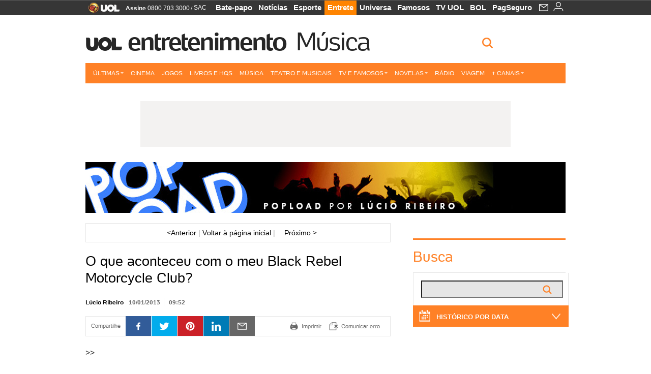

--- FILE ---
content_type: text/html;charset=UTF-8
request_url: https://popload.blogosfera.uol.com.br/2013/01/10/o-que-aconteceu-com-o-meu-black-rebel-motorcycle-club/
body_size: 18728
content:
<!DOCTYPE html> <html class="no-js" lang="pt-BR"> <head> <script>var _comscore=_comscore||[];_comscore.push({c1:"2",c2:"6036356",options:{enableFirstPartyCookie:true,bypassUserConsentRequirementFor1PCookie:true}});(function(){var s=document.createElement("script"),el=document.getElementsByTagName("script")[0];s.async=true;s.src="https://sb.scorecardresearch.com/cs/6036356/beacon.js";el.parentNode.insertBefore(s,el);})();</script> <link rel="dns-prefetch" href="https://jsuol.com.br"> <link rel="dns-prefetch" href="https://stc.uol.com"> <link rel="dns-prefetch" href="https://conteudo.imguol.com.br"> <link rel="dns-prefetch" href="https://e.imguol.com"> <link rel="dns-prefetch" href="https://smetrics.uol.com.br"> <link rel="dns-prefetch" href="https://tm.uol.com.br"> <link rel="dns-prefetch" href="https://tm.jsuol.com.br"> <link rel="dns-prefetch" href="https://notify.uol.com.br"> <link rel="dns-prefetch" href="https://widget.perfil.uol.com.br"> <link rel="dns-prefetch" href="https://n.comentarios.uol.com.br"> <link rel="dns-prefetch" href="https://view.comentarios.uol.com.br"> <link rel="dns-prefetch" href="https://tagpage.uol.com.br"> <link rel="dns-prefetch" href="//mais.uol.com.br"> <link rel="dns-prefetch" href="https://tracker.bt.uol.com.br"> <link rel="dns-prefetch" href="https://dna.uol.com.br"> <link rel="dns-prefetch" href="https://logger.rm.uol.com.br"> <link rel="dns-prefetch" href="https://static.chartbeat.com"> <link rel="dns-prefetch" href="https://mab.chartbeat.com"> <link rel="dns-prefetch" href="https://ping.chartbeat.net"> <link rel="dns-prefetch" href="//www.googletagservices.com"> <link rel="dns-prefetch" href="//tt-10162-1.seg.t.tailtarget.com"><script>var inHeadTS=(new Date()).getTime();</script> <meta charset="utf-8"/> <meta http-equiv="X-UA-Compatible" content="IE=edge,chrome=1"/> <meta http-equiv="Content-type" content="text/html; charset=utf-8"/> <title>O que aconteceu com o meu Black Rebel Motorcycle Club? - Música - UOL Música</title> <meta name="description" content="&gt;&gt;/p&gt;* A &uacute;ltima vez que eu vi o Black Rebel Motorcycle Club, veja voc&ecirc;, foi abrindo um show para o Killers, em 2007 (&quot;perdi&quot; o show deles no SWU). Isso deve levar qualquer banda a pensar: &quot;P..."/> <meta name="robots" content="noodp, noydir"/> <meta name="p:domain_verify" content="3773adcdaf781c767a0dca14277f9101"/> <meta name="referrer" content="always"> <meta property="article:author" content=""/> <meta property="article:publisher" content=""/> <meta name="google-site-verification" content="uPoEEmwsmGUXmhtQSbPK1DFcI9TNUZB19rqvpshC4vw"> <meta property="fb:pages" content="146391125938238"/> <meta property="fb:pages" content="702958396425837"> <meta property="fb:pages" content="221456874659747"> <meta property="fb:pages" content="124493634232128"/> <meta property="fb:pages" content="115401215190141"/> <meta property="fb:pages" content="123014924007"> <meta property="fb:pages" content="120098554660"/> <meta property="fb:pages" content="21539158238"/> <meta property="fb:pages" content="124400289445"/> <meta property="fb:pages" content="143813098922"/> <meta property="fb:pages" content="21539158238"> <meta property="fb:pages" content="357889721305340"> <link rel="shortcut icon" href="//h.imguol.com/favicon.ico" type="image/x-icon"/> <link rel="apple-touch-icon" href="//home.img.uol.com.br/icon-touch.png" type="image/x-icon"/> <meta name="application-name" content="UOL Música"/> <meta name="msapplication-tooltip" content="O que aconteceu com o meu Black Rebel Motorcycle Club? - Música - UOL Música"/> <meta name="msapplication-starturl" content="http://popload.blogosfera.uol.com.br/"/> <meta name="msapplication-navbutton-color" content="#194C7F"/> <meta name="msapplication-task" content="name=Bate-papo UOL;action-uri=//batepapo.uol.com.br/; icon-uri=//h.imguol.com/favicon.ico; window=self"/> <meta name="msapplication-task" content="name=Email;action-uri=//email.uol.com.br/; icon-uri=//h.imguol.com/favicon.ico; window=self"/> <meta name="msapplication-task" content="name=UOL Música - Notícias;action-uri=http://popload.blogosfera.uol.com.br/noticias/; icon-uri=//h.imguol.com/favicon.ico; window=self"/> <meta name="msapplication-task" content="name=UOL Música - Fotos;action-uri=http://popload.blogosfera.uol.com.br/fotos/; icon-uri=//h.imguol.com/favicon.ico; window=self"/> <meta name="msapplication-task" content="name=UOL Música - Vídeos;action-uri=http://popload.blogosfera.uol.com.br/videos/; icon-uri=//h.imguol.com/favicon.ico; window=self"/> <link rel="canonical" href="https://popload.blogosfera.uol.com.br/2013/01/10/o-que-aconteceu-com-o-meu-black-rebel-motorcycle-club/"/> <script type="text/javascript">(function(){var overrideWurfl={},availableOverride=true,listSize=0,marrakeshCookie="",testUA=null,theUA,de="",_debug=(window.debugWurfl)?window.debugWurfl.active:false;overrideWurfl={list:["Opera/\d{0,1}.\d{0,3}(.*)(; Opera Mobi/)(.*)(Presto/)","(Android 4.)","(BB10)","(Lumia)","(Mobile)","(iPhone)","(Windows Phone)"],blackList:["iPad","Xoom","MZ604","GT-P5100","GT-P1000"],init:function(){marrakeshCookie=new RegExp(".*?x-user-agent-class=(.*?)(;.*?$|$)","g");theUA=navigator.userAgent.toString();listSize=overrideWurfl.list.length;blackListSize=overrideWurfl.blackList.length;while(blackListSize--){if(theUA.match(overrideWurfl.blackList[blackListSize])){if(_debug){window.debugWurfl._data.blacklistMatchs.push(overrideWurfl.blackList[blackListSize]);}availableOverride=false;}}if(availableOverride){while(listSize--){testUA=theUA.match(overrideWurfl.list[listSize]);if(testUA!==null){if(_debug){window.debugWurfl._data.listMatchs.push(overrideWurfl.list[listSize]);}var uaCookie=unescape(document.cookie.replace(marrakeshCookie,"$1"));if(uaCookie!=="WEB"){de=new Date();de.setDate(de.getDate()+4);if(!_debug){document.cookie="x-user-agent-class=SMART; expires="+de.toUTCString()+"; path=/;domain=.uol.com.br";window.location.reload();}}}}}}};overrideWurfl.init();}());</script> <script type="text/javascript">/*!
 * onDomReady.js 1.2 (c) 2012 Tubal Martin - MIT license
 * https://github.com/tubalmartin/ondomready
 */
;!function(e){typeof define=="function"&&define.amd?define(e):window.onDomReady=e();}(function(){function d(e){if(!h){if(!t.body){return m(d);}h=!0;while(e=p.shift()){m(e);}}}function v(){l?(t.removeEventListener(a,v,r),d()):t[s]===i&&(t.detachEvent(f,v),d());}function m(e,t){setTimeout(e,+t>=0?t:1);}function y(e){h?m(e):p.push(e);}var e=window,t=e.document,n=t.documentElement,r=!1,i="complete",s="readyState",o="attachEvent",u="addEventListener",a="DOMContentLoaded",f="onreadystatechange",l=u in t,c=r,h=r,p=[];if(t[s]===i){m(d);}else{if(l){t[u](a,v,r),e[u]("load",d,r);}else{t[o](f,v),e[o]("onload",d);try{c=e.frameElement==null&&n;}catch(g){}c&&c.doScroll&&function b(){if(!h){try{c.doScroll("left");}catch(e){return m(b,50);}d();}}();}}return y.version="1.2",y;});
/*!
 * umod (c) 2013 - UOL
 * //jsuol.com.br/c/_template/v1/web/js/umod.js
 */
;var umod=(function(w,d){var is_debug=/debug=true/.test(location.search),debug=function(t){is_debug&&console.log(t);};var internal={"slider":{"url":"https://jsuol.com.br/c/_template/v1/web/js/lib.slider/slider.js","obj":function(){return Lib.Slider;}},"timeline":{"url":"https://jsuol.com.br/c/_template/v1/web/js/lib.uoltimeline/timeline.js","obj":function(){return Lib.Timeline;}},"share":{"url":"//jsuol.com.br/c/_template/v1/web/js/lib.share/share.js","obj":function(){return Lib.Share;},"selector":".pg-share-box"}},external={"jquery":{"url":"https://jsuol.com.br/c/jquery/jquery.js","obj":function(){return window.jQuery;}},"jquery.history":{"url":"https://jsuol.com.br/c/jquery/jquery.history.js","obj":function(){return window.jQuery.fn.history;}},"jquery.hashchange":{"url":"https://jsuol.com.br/c/jquery/jquery.hashchange.js","obj":function(){return window.jQuery.fn.hashchange;}},"jquery.rotativo":{"url":"https://jsuol.com.br/c/_template/v1/web/js/lib.rotativo/rotativo.js","obj":function(){return window.jQuery.fn.rotativo;}},"jquery.lightbox":{"url":"https://jsuol.com.br/c/_template/v1/web/js/lib.lightbox/lightbox.js","obj":function(){return window.jQuery.fn.lightbox;}},"datepicker":{"url":"https://jsuol.com.br/c/jquery/datepicker/jquery.datepick.min.js","obj":function(){return window.jQuery.fn.datepick;}},"swfobject":{"url":"https://jsuol.com.br/c/swfobject/swfobject.js","obj":function(){return window.swfobject;}},"highstock":{"url":"https://jsuol.com.br/c/highstock/highstock.js","obj":function(){return window.Highstock;}},"highcharts":{"url":"https://jsuol.com.br/c/highcharts/highcharts.js","obj":function(){return window.Highcharts;}},"highcharts.v3":{"url":"https://jsuol.com.br/c/highcharts/v3/min.js","obj":function(){return window.Highcharts;}},"json":{"url":"https://jsuol.com.br/c/json/json.js","obj":function(){return window.JSON;}},"hammer":{"url":"https://jsuol.com.br/c/hammer/hammer.js","obj":function(){return window.Hammer;}},"jquery.hammer":{"url":"https://jsuol.com.br/c/hammer/jquery.hammer.js","obj":function(){return window.jQuery.fn.hammer;}},"underscore":{"url":"https://jsuol.com.br/c/underscore/underscore.js","obj":function(){return window._;}}};var internal_url_libs=(function(){var u={},i,lib;for(i in internal){lib=internal[i];lib.test=(function(test){return function(){return !!test.obj();};}(lib));u[lib.url]=internal[i];}for(i in external){lib=external[i];lib.test=(function(test){return function(){return !!test.obj();};}(lib));}return u;}());var loaded_script={};var loadScript=(function(w,d){var loaded=loaded_script,head,loadScript;loadScript=function(url,callback,scope,charset){head=head||document.getElementsByTagName("head")[0];url=url.replace(/((&|\?)(cache|v)=?[^&]+)+/g,"");if(loaded[url]){loaded[url].tag.getAttribute("ready")=="true"?callback.call(scope||null):loaded[url].callback.push(callback);return true;}if(callback instanceof Array==false){callback=[callback];}var sc=d.createElement("script");sc.type="text/javascript";sc.async=true;sc.charset=charset||"utf-8";sc.src=url+(is_debug?"?debug=true":"");sc.onload=sc.onreadystatechange=(function(url,callback,scope,sc){return function(){if(!sc.readyState||sc.readyState=="loaded"||sc.readyState=="complete"){head.removeChild(sc);sc.onload=sc.onreadystatechange=null;sc.setAttribute("ready","true");var f;while((f=callback.shift())){if(typeof f=="function"){f.call(scope||null);}}}};})(url,callback,scope,sc);head.insertBefore(sc,head.firstChild);loaded[url]={"tag":sc,"callback":callback};return sc;};return loadScript;}(w,d));function capitalizeName(name){name=name.toLowerCase();if(name.length<3){return name.toUpperCase();}return name.charAt(0).toUpperCase()+name.slice(1);}function cloneArray(arr){var t=arr.length,n=[],i;for(i=0;i<t;i++){n.push(arr[i]);}return n;}function map(arr,func){var n=[];for(var i=0,m=arr.length;i<m;i++){var ret=func.call(null,arr[i]);if(typeof ret=="function"){n.push(ret());}}return n;}var umod=w.umod||{};var Lib=w.Lib=w.Lib||{};var pre_callback={};var loaded_lib={};umod.register=function(name,url,dependencies,mod){name=capitalizeName(name);if(loaded_lib[name]==true){debug("["+name+"]\tlib já registrada, ignorando.");return Lib[name]._umod;}debug("["+name+"]\tregistrando módulo");if(this.get(name)!==false){return this.get(name)._umod;}Lib[name]=mod;mod._umod={"name":name,"ready":false,"callback":pre_callback[name]||[],"dependencies":dependencies,"_dependencies":cloneArray(dependencies),"whenDone":function(f){umod.exec(name,f);}};mod.ready=mod._umod.whenDone;pre_callback[name]&&delete pre_callback[name];var hash_name=name.toLowerCase();if(!internal[hash_name]){internal[hash_name]={"url":url,"obj":function(){return false;}};internal_url_libs[url]=hash_name;mod.ready(function(){internal[hash_name].test=function(){return true;};});}this.dependencies(name);loaded_lib[name]=true;loaded_lib[url]=true;return mod._umod;};umod.load=function(script,callback){var url=internal[script]||external[script],is_url=/^http/.test(script)==true;if(url||is_url==true){if(url&&url.test()===false||is_url==true){url=(url&&url.url)||script;loadScript(url,(function(){return function(){is_url&&(script=internal_url_libs[script]||script);internal[script]?umod.exec(script,callback):(function(){if(is_url==true||!!internal[script]==false){loaded_lib[script]=true;}if(is_url==false&&url){loaded_lib[url]=true;}typeof callback=="function"&&callback();}());};}()));return true;}else{typeof callback=="function"&&callback.call(null);return true;}}return false;};umod.get=function(name){name=capitalizeName(name);if(name){return Lib[name]||false;}return Lib;};umod.exec=function(name,func){name=capitalizeName(name);var mod=this.get(name);if(mod==false){pre_callback[name]=pre_callback[name]||[];pre_callback[name].push(func);return false;}var _umod=mod._umod,self=this;if(_umod.ready==false){debug("["+name+"]\thá dependências, execução na fila");_umod.callback.push(function(){self.exec(name,func);});return _umod;}if(typeof func=="function"){onDomReady(function(){func.call(mod);});}return true||_umod;};umod.dependencies=function(name){name=capitalizeName(name);var mod=this.get(name),dependencies=mod._umod._dependencies;if(dependencies.length){debug("["+name+"]\tcarregando dependência ("+dependencies[0]+")");return this.load(dependencies.shift(),function(){umod.dependencies(name);});}this.ready(name);};umod.objects=function(name){name=capitalizeName(name);var _umod=this.get(name)._umod;return map(_umod.dependencies,function(id){return(internal[id]||external[id]||{}).obj||null;});};umod.ready=function(name){name=capitalizeName(name);var mod=this.get(name),_umod=mod._umod,callbacks=_umod.callback,callback;_umod.ready=true;debug("["+name+"]\tready");var lib=Lib[name]=typeof mod=="function"?mod.apply(mod,this.objects(name)):mod;lib._umod=_umod;lib.ready=_umod.whenDone;(typeof lib._constructor=="function"||typeof lib.constructor=="function")&&this.exec(name,lib._constructor||lib.constructor);while((callback=callbacks.shift())){this.exec(name,callback);}delete _umod._dependencies;delete _umod.callback;delete _umod.whenDone;return true;};umod.loaded=loaded_lib;onDomReady(function(){var libs=internal,lib,name,selector;if(document.querySelectorAll||window.jQuery){for(name in libs){selector=[];lib=libs[name];if(lib.selector){if(document.querySelectorAll){selector=document.querySelectorAll(lib.selector);}else{if(window.jQuery){selector=jQuery(lib.selector);}}}if(selector.length>0){umod.load(name);}}}});umod.version="1.13.07 build 11.1148";return umod;}(window,document));</script> <link type="text/css" rel="stylesheet" href="//jsuol.com.br/c/_template/v1/_geral/css/styles.css?&file=geral&type=parse&versao=v1&plataforma=web&portal=uol&media=blog&cache=1gddg11m9"/> <link type="text/css" rel="stylesheet" href="//jsuol.com.br/c/_template/v1/_geral/css/styles.css?&file=especifico&type=parse&versao=v1&plataforma=web&portal=uol&estacao=entretenimento&estacao-id=musica&cache=1gddg11m9"/> <link type="text/css" rel="stylesheet" href="//jsuol.com.br/c/_template/v1/web/css/gera-modulo.css?&cache=1gddg11m9"/> <link type="text/css" rel="stylesheet" href="//jsuol.com.br/c/_template/v1/web/uol/css/modulo/gera-modulos/animated-gif.css?&cache=1gddg11m9"/> <script type="text/javascript" src="https://jsuol.com.br/c/modernizr/modernizr.js"></script> <script>var useBannerAsync=("true"=="false");window.uolads=window.uolads||[];</script> <script async src="https://www.googletagservices.com/tag/js/gpt.js"></script> <script async src="https://tm.jsuol.com.br/modules/external/tailtarget/profiles.js"></script> <script async src="https://tm.jsuol.com.br/modules/external/tailtarget/t3m/TT-10162-1/CT-10.js"></script> <script async src="https://tm.jsuol.com.br/uoltm.js?id=wzth61"></script> <script type="text/javascript" src="https://jsuol.com.br/c/_template/v1/web/js/uolutils.js?&cache=1gddg11m9" charset="utf-8"></script> <meta content="O que aconteceu com o meu Black Rebel Motorcycle Club?" name="title"/> <meta property="og:title" content="O que aconteceu com o meu Black Rebel Motorcycle Club?"/> <meta property="og:description" content=">>/p>* A última vez que eu vi o Black Rebel Motorcycle Club, veja você, foi abrindo um show para o Killers, em 2007 ("perdi" o show deles no SWU). Isso deve levar qualquer banda a pensar: "P..." /> <meta property="og:image" content="https://conteudo.imguol.com.br/blogs/46/files/2013/01/brmc3.jpg"/> <meta property="og:url" content="https://popload.blogosfera.uol.com.br/2013/01/10/o-que-aconteceu-com-o-meu-black-rebel-motorcycle-club/"/> <meta property="fb:app_id" content="105376512840036"/> <meta property="og:site_name" content="UOL Música"/> <meta property="og:locale" content="pt_BR"/> <meta property="og:type" content="article"/> <meta itemprop="name" content="O que aconteceu com o meu Black Rebel Motorcycle Club?"/> <meta itemprop="description" content=">>/p>* A última vez que eu vi o Black Rebel Motorcycle Club, veja você, foi abrindo um show para o Killers, em 2007 ("perdi" o show deles no SWU). Isso deve levar qualquer banda a pensar: "P..." /> <meta itemprop="image" content="https://conteudo.imguol.com.br/blogs/46/files/2013/01/brmc3.jpg"/> <meta name="twitter:card" content="summary_large_image"> <meta name="twitter:site" content="@UOL"> <meta name="twitter:title" content="O que aconteceu com o meu Black Rebel Motorcycle Club?"> <meta name="twitter:description" content="&gt;&gt;/p&gt;* A &uacute;ltima vez que eu vi o Black Rebel Motorcycle Club, veja voc&ecirc;, foi abrindo um show para o Killers, em 2007 (&quot;perdi&quot; o show deles no SWU). Isso deve levar qualquer banda a pensar: &quot;P..."> <meta name="twitter:image:src" content="https://conteudo.imguol.com.br/blogs/46/files/2013/01/brmc3.jpg"> <meta name="twitter:creator" content=""> <meta name="twitter:domain" content=""> <link rel="image_src" href="https://conteudo.imguol.com.br/blogs/46/files/2013/01/brmc3.jpg"/> <script type="text/javascript">var _sf_async_config=_sf_async_config||{};_sf_async_config.uid=61085;_sf_async_config.domain="uol.com.br";_sf_async_config.flickerControl=false;_sf_async_config.useCanonical=true;_sf_async_config.autoDetect=false;var _sf_startpt=(new Date()).getTime();</script> <script async src="https://static.chartbeat.com/js/chartbeat_mab.js"></script> </head> <body class="projeto-2011 blog single musica"> <noscript><img src="https://sb.scorecardresearch.com/p?c1=2&c2=6036356&cv=4.4.0&cj=1&sd"/></noscript> <div class="barrauol-bg full" id="barrav2"> <div class="buol2011" id="barrauol"> <ul class="poll-left"> <li class="logouol"><a href="https://www.uol.com.br/" target="_top" title="UOL - O melhor conteúdo"> <img data-metrics='{"reference":"uol","event-label":"header","action":"https://www.uol.com.br/"}' src="https://conteudo.imguol.com.br/c/_layout/v1/_geral/icones/logo-uol-2.png" border="0" width="61" height="20" alt="UOL - O melhor conteúdo" title="UOL - O melhor conteúdo"></a> </li> <li class="suporte assinen"><a href="https://assine.uol.com.br/?cmpid=barrauol" target="_top"><strong data-metrics='{"reference":"assine","event-label":"header","action":"https://assine.uol.com.br/?cmpid=barrauol"}'>Assine</strong>&nbsp;<span data-metrics='{"reference":"assine","event-label":"header","action":"https://assine.uol.com.br/?cmpid=barrauol"}'>0800 703 3000</span></a></li> <li class="suporte slash"><span>/</span></li> <li class="suporte sacn"><a data-metrics='{"reference":"sac","event-label":"header"}' href="https://sac.uol.com.br/">SAC</a></li> </ul> <ul class="poll-right"> <li class="canal buol_bate-papo"><a data-metrics='{"reference":"batepapo","event-label":"header"}' class="h-bg-color1" href="https://batepapo.uol.com.br/">Bate-papo</a></li> <li class="canal buol_noticias"><a data-metrics='{"reference":"noticias","event-label":"header"}' class="h-bg-color1" href="https://noticias.uol.com.br/">Notícias</a></li> <li class="canal buol_esporte"><a data-metrics='{"reference":"esporte","event-label":"header"}' class="h-bg-color1" href="https://esporte.uol.com.br/">Esporte</a></li> <li class="canal buol_entretenimento"><a data-metrics='{"reference":"entretenimento","event-label":"header"}' class="h-bg-color1" href="https://entretenimento.uol.com.br/">Entrete</a></li> <li class="canal buol_mulher"><a data-metrics='{"reference":"universa","event-label":"header"}' class="h-bg-color1" href="https://universa.uol.com.br/">Universa</a></li> <li class="canal buol_radio"><a data-metrics='{"reference":"tvefamosos","event-label":"header"}' class="h-bg-color1" href="https://tvefamosos.uol.com.br/">Famosos</a></li> <li class="canal buol_video"><a data-metrics='{"reference":"tvuol","event-label":"header"}' class="h-bg-color1" href="https://tvuol.uol.com.br/">TV UOL</a></li> <li class="canal buol_e-mailgratis"><a data-metrics='{"reference":"bol","event-label":"header"}' class="h-bg-color1" href="https://www.bol.uol.com.br/">BOL</a></li> <li class="canal buol_shopping"><a data-metrics='{"reference":"pagseguro","event-label":"header"}' class="h-bg-color1" href="https://clicklogger.rm.uol.com.br/?prd=32&grp=src:210;chn:539;cpg:barrauol;creative:barrauol-pagseguro&msr=Cliques%20de%20Origem:1&oper=11&redir=https://pagseguro.uol.com.br/">PagSeguro</a></li> <li class="canal buol_e-mail"> <a class="h-bg-color1" id="notification-email" data-metrics='{"reference":"email","event-label":"email-checkin-barra"}' href="https://email.uol.com.br/"> <i class="icon-mail pg-share-icon-e-mail"></i> </a> </li> <li class="canal buol_wnot"> <div id="profile-avatar"> <span class="login"><a></a></span> </div> </li> </ul> </div> </div> <header id="header" class="pg-bgcolor1"> <section id="barra-estacao"> <div class="centraliza"> <h1 id="titulo-uol"> <a id="uol" href="//www.uol.com.br/" class="pg-color3 h-font-color1 transition-025 click:musica_logo-uol"><span>UOL</span></a> <a class="estacao pg-color3 h-font-color1 transition-025 click:musica_logo-header" href="http://entretenimento.uol.com.br">Entretenimento</a> <a class="canal pg-color3 h-font-color1 transition-025 click:musica_canal-header" href="http://musica.uol.com.br">Música</a> </h1> <span class="tm-ads selo" id="banner-120x35-area"> <script>window.uolads&&window.uolads.push({id:"banner-120x35-area"});</script> </span> <div class='outrasEstacoes'> <form role="search" id="busca" class="srch type" action="https://busca.uol.com.br/uol/" method="get"> <div class="srchForm"> <div class="srchGlass"><i class="sprites1"></i></div> <div class="srchClose"><i class="sprites1"></i></div> <div class="srchInput"> <input type="text" name="term" placeholder="Busque notícias na web ou no UOL"/> </div> </div> </form> </div> </div> </section> </header> <nav id="header-menu" class="centraliza bg-conteudo"> <ul class="headerMenu bg-color1"> <li class="menuItem left drop h-pg-bgcolor1 h-font-color1 com-imagem first transition-025"> <a class="click:entretenimento_menu_barra itemAnchor item-menu font-color3 h-font-color1" href="http://entretenimento.uol.com.br/ultimas/">Últimas<i class="pg-sprites1 drop-seta"></i></a> <div class="drop-container pg-bgcolor1 pg-bordercolor7 menu-flutuante"> <ul class="left"> <li class="subMenuItem h-pg-bgcolor8 transition-010"> <a class="click:entretenimento_submenu_barra subItemAnchor item-menu pg-color5 titulo transition-010" href="http://entretenimento.uol.com.br/ultimas/"> Página Principal <i class="pg-sprites1 seta"></i> </a> </li> <li class="subMenuItem h-pg-bgcolor8 transition-010"> <a class="click:entretenimento_submenu_barra subItemAnchor item-menu pg-color5 label transition-010" href="http://entretenimento.uol.com.br/noticias/"> Notícias </a> </li> <li class="subMenuItem h-pg-bgcolor8 transition-010"> <a class="click:entretenimento_submenu_barra subItemAnchor item-menu pg-color5 label transition-010" href="http://entretenimento.uol.com.br/fotos/"> Fotos </a> </li> <li class="subMenuItem h-pg-bgcolor8 transition-010"> <a class="click:entretenimento_submenu_barra subItemAnchor item-menu pg-color5 label transition-010" href="http://entretenimento.uol.com.br/videos/"> Vídeos </a> </li> <li class="subMenuItem h-pg-bgcolor8 transition-010"> <a class="click:entretenimento_submenu_barra subItemAnchor item-menu pg-color5 label transition-010" href="http://entretenimento.uol.com.br/infograficos/"> Infográficos </a> </li> <li class="subMenuItem h-pg-bgcolor8 transition-010"> <a class="click:entretenimento_submenu_barra subItemAnchor item-menu pg-color5 label transition-010" href="http://entretenimento.uol.com.br/blogs/"> Blogs e colunas </a> </li> </ul> </div> </li> <li class="menuItem left h-bg-color2 transition-025"> <a class="click:entretenimento_menu_barra itemAnchor item-menu font-color3" href="http://cinema.uol.com.br/">Cinema</a> </li> <li class="menuItem left h-bg-color2 transition-025"> <a class="click:entretenimento_menu_barra itemAnchor item-menu font-color3" href="http://jogos.uol.com.br/">Jogos</a> </li> <li class="menuItem left h-bg-color2 transition-025"> <a class="click:entretenimento_menu_barra itemAnchor item-menu font-color3" href="http://entretenimento.uol.com.br/livros-e-hq">Livros e HQs</a> </li> <li class="menuItem left h-bg-color2 transition-025"> <a class="click:entretenimento_menu_barra itemAnchor item-menu font-color3" href="http://musica.uol.com.br/">Música</a> </li> <li class="menuItem left h-bg-color2 transition-025"> <a class="click:entretenimento_menu_barra itemAnchor item-menu font-color3" href="http://entretenimento.uol.com.br/eventos/teatro-e-musicais/">Teatro e Musicais</a> </li> <li class="menuItem left drop h-pg-bgcolor1 h-font-color1 com-imagem transition-025"> <a class="click:entretenimento_menu_barra itemAnchor item-menu font-color3 h-font-color1" href="http://tvefamosos.uol.com.br/">TV e Famosos<i class="pg-sprites1 drop-seta"></i></a> <div class="drop-container pg-bgcolor1 pg-bordercolor7 menu-flutuante"> <ul class="left"> <li class="subMenuItem h-pg-bgcolor8 transition-010"> <a class="click:entretenimento_submenu_barra subItemAnchor item-menu pg-color5 transition-010" href="http://tvefamosos.uol.com.br/colunas/flavio-ricco/"> Flávio Ricco </a> </li> <li class="subMenuItem h-pg-bgcolor8 transition-010"> <a class="click:entretenimento_submenu_barra subItemAnchor item-menu pg-color5 transition-010" href="http://mauriciostycer.blogosfera.uol.com.br/"> Mauricio Stycer </a> </li> <li class="subMenuItem h-pg-bgcolor8 transition-010"> <a class="click:entretenimento_submenu_barra subItemAnchor item-menu pg-color5 transition-010" href="http://nilsonxavier.blogosfera.uol.com.br/"> Nilson Xavier </a> </li> <li class="subMenuItem h-pg-bgcolor8 transition-010"> <a class="click:entretenimento_submenu_barra subItemAnchor item-menu pg-color5 transition-010" href="http://celebridades.uol.com.br/ooops/"> Ricardo Feltrin </a> </li> <li class="subMenuItem h-pg-bgcolor8 transition-010"> <a class="click:entretenimento_submenu_barra subItemAnchor item-menu pg-color5 transition-010" href="http://tvefamosos.uol.com.br/enquetes/"> Enquetes </a> </li> <li class="subMenuItem h-pg-bgcolor8 transition-010"> <a class="click:entretenimento_submenu_barra subItemAnchor item-menu pg-color5 transition-010" href="http://tvuol.uol.com.br/videos/editorial/m1023536"> Quem deu o que falar </a> </li> <li class="subMenuItem h-pg-bgcolor8 transition-010"> <a class="click:entretenimento_submenu_barra subItemAnchor item-menu pg-color5 transition-010" href="http://tvefamosos.uol.com.br/reality-shows/"> Reality Shows </a> </li> <li class="subMenuItem h-pg-bgcolor8 transition-010"> <a class="click:entretenimento_submenu_barra subItemAnchor item-menu pg-color5 transition-010" href="http://tvefamosos.uol.com.br/series/"> Séries </a> </li> </ul> </div> </li> <li class="menuItem left drop h-pg-bgcolor1 h-font-color1 com-imagem transition-025"> <a class="click:entretenimento_menu_barra itemAnchor item-menu font-color3 h-font-color1" href="http://tvefamosos.uol.com.br/novelas/">Novelas<i class="pg-sprites1 drop-seta"></i></a> <div class="drop-container pg-bgcolor1 pg-bordercolor7 menu-flutuante"> <ul class="left"> <li class="subMenuItem h-pg-bgcolor8 transition-010"> <a class="click:entretenimento_submenu_barra subItemAnchor item-menu pg-color5 transition-010" href="http://tvefamosos.uol.com.br/novelas/a-gata/capitulos"> A Gata </a> </li> <li class="subMenuItem h-pg-bgcolor8 transition-010"> <a class="click:entretenimento_submenu_barra subItemAnchor item-menu pg-color5 transition-010" href="http://tvefamosos.uol.com.br/novelas/a-lei-do-amor/"> A Lei do Amor </a> </li> <li class="subMenuItem h-pg-bgcolor8 transition-010"> <a class="click:entretenimento_submenu_barra subItemAnchor item-menu pg-color5 transition-010" href="http://tvefamosos.uol.com.br/novelas/a-terra-prometida/"> A Terra Prometida </a> </li> <li class="subMenuItem h-pg-bgcolor8 transition-010"> <a class="click:entretenimento_submenu_barra subItemAnchor item-menu pg-color5 label transition-010" href="http://tvefamosos.uol.com.br/novelas/cumplices-de-um-resgate/"> Cúmplices de um Resgate </a> </li> <li class="subMenuItem h-pg-bgcolor8 transition-010"> <a class="click:entretenimento_submenu_barra subItemAnchor item-menu pg-color5 transition-010" href="http://tvefamosos.uol.com.br/novelas/escrava-mae/"> Escrava Mãe </a> </li> <li class="subMenuItem h-pg-bgcolor8 transition-010"> <a class="click:entretenimento_submenu_barra subItemAnchor item-menu pg-color5 transition-010" href="http://tvefamosos.uol.com.br/novelas/lagrimas-de-amor/"> Lágrimas de Amor </a> </li> <li class="subMenuItem h-pg-bgcolor8 transition-010"> <a class="click:entretenimento_submenu_barra subItemAnchor item-menu pg-color5 label transition-010" href="http://tvefamosos.uol.com.br/novelas/malhacao-2016/"> Malhação </a> </li> <li class="subMenuItem h-pg-bgcolor8 transition-010"> <a class="click:entretenimento_submenu_barra subItemAnchor item-menu pg-color5 label transition-010" href="http://tvefamosos.uol.com.br/novelas/meu-coracao-e-teu/capitulos"> Meu Coração É Teu </a> </li> <li class="subMenuItem h-pg-bgcolor8 transition-010"> <a class="click:entretenimento_submenu_barra subItemAnchor item-menu pg-color5 transition-010" href="http://tvefamosos.uol.com.br/novelas/rock-story"> Rock Story </a> </li> <li class="subMenuItem h-pg-bgcolor8 transition-010"> <a class="click:entretenimento_submenu_barra subItemAnchor item-menu pg-color5 label transition-010" href="http://tvefamosos.uol.com.br/novelas/sol-nascente/"> Sol Nascente </a> </li> </ul> </div> </li> <li class="menuItem left h-bg-color2 transition-025"> <a class="click:entretenimento_menu_barra itemAnchor item-menu font-color3" href="http://deezer.musica.uol.com.br/">Rádio</a> </li> <li class="menuItem left h-bg-color2 transition-025"> <a class="click:entretenimento_menu_barra itemAnchor item-menu font-color3" href="http://viagem.uol.com.br/">Viagem</a> </li> <li class="menuItem left drop h-pg-bgcolor1 h-font-color1 com-imagem last transition-025"> <a class="click:entretenimento_menu_barra itemAnchor item-menu font-color3 h-font-color1" href="javascript:void();">+ Canais<i class="pg-sprites1 drop-seta"></i></a> <div class="drop-container pg-bgcolor1 pg-bordercolor7 menu-flutuante"> <ul class="left"> <li class="subMenuItem h-pg-bgcolor8 transition-010"> <a class="click:entretenimento_submenu_barra subItemAnchor item-menu pg-color5 label transition-010" href="http://criancas.uol.com.br/"> Crianças </a> </li> <li class="subMenuItem h-pg-bgcolor8 transition-010"> <a class="click:entretenimento_submenu_barra subItemAnchor item-menu pg-color5 label transition-010" href="http://sexo.uol.com.br/"> Sexo </a> </li> </ul> </div> </li> </ul> </nav> <section id="conteudo" class="has-submenu"> <div class="centraliza"> <section role="main" itemscope itemtype="http://schema.org/webpage"> <div class="publicidade-full-banner"> <div class="tm-ads " id="banner-728x90-area"> <script>window.uolads&&window.uolads.push({id:"banner-728x90-area"});</script> </div> </div> <header> <h1 id="blog-titulo"> <a href="http://popload.blogosfera.uol.com.br" style="background-image:url('//conteudo.imguol.com.br/blogs/46/files/2011/09/headerlucio.jpg');"><small>Blog POPLOAD</small></a> </h1> </header> <script src="https://jsuol.com.br/c/jquery/blogs/datepicker/jquery-ui.min.js?v9"></script> <script src="https://jsuol.com.br/c/jquery/blogs/datepicker/datepicker-functions.js?v27"></script> <article id="conteudo-principal" class="post news"> <header> <div class="blog-navigation"> <a href="http://popload.blogosfera.uol.com.br/2013/01/09/christopher-owens-faz-o-yo-la-tengo-e-tambem-disponibiliza-novo-disco-para-audicao/" class="previous-post" rel="prev"><span class="color1">&lt;</span>Anterior</a> <span class="separator">|</span> <a href="http://popload.blogosfera.uol.com.br" class="back-home" rel="home">Voltar à página inicial</a> <span class="separator">|</span> <a href="http://popload.blogosfera.uol.com.br/2013/01/10/filme-do-ano/" class="previous-post" rel="prev">Próximo <span class="color1">&gt;</span></a> </div> <h1 class="pg-color10">O que aconteceu com o meu Black Rebel Motorcycle Club?</h1> <div class="info-header"> <p class="pg-color10">Lúcio Ribeiro</p> <time class="pg-color5" pubdate="" datetime="2013-01-10-039:52"> <span class="data">10/01/2013</span> 09:52 </time> </div> <div class="pg-share-box"></div> </header> <div id="texto"> <p>>></p><p align="center"><a href="http://popload.blogosfera.uol.com.br/2013/01/10/o-que-aconteceu-com-o-meu-black-rebel-motorcycle-club/brmc3/" rel="attachment wp-att-17682"><img src="https://conteudo.imguol.com.br/blogs/46/files/2013/01/brmc3.jpg" alt="" title="brmc3" width="550" height="269" class="aligncenter size-full wp-image-17682"/></a>/p></p><p>* A última vez que eu vi o Black Rebel Motorcycle Club, veja você, foi abrindo um show para o Killers, em 2007 (''perdi'' o show deles no SWU). Isso deve levar qualquer banda a pensar: ''Precisamos dar um tempo''. De 2007 para cá a banda veio errando, errando e parou. Agora, três anos depois do último álbum de estúdio, a banda da Califórnia de nome mais cool entre as bandas prepara o lançamento de disco novo para março, tipo o David Bowie. </p><p>Depois do Killers, do fraco ''Beat the Devil's Tattoo'' (2010), de uns poucos shows irregulares e da morte do pai do guitarrista Robert Levon Been no backstage de uma apresentação deles na Bélgica, o BRMC quer que seu sétimo álbum, ''Specter at the Feast'', a sair dia 18/3, traga novos bons fluidos garageiros para o grupo, de San Francisco.</p><p>Falam que o álbum vai mesmo dar uma ''reformada'' no som da banda, o que quer que isso queira dizer. Uma das poucas declarações de alguém da banda sobre o disco é que ele ''doeu'' para ser composto. Muitos fantasmas para enfrentar. Demônios para afugentar.</p><p>Algumas rádios bacanas de rock dos EUA vem tocando o velho material do Black Rebel Motorcycle Club nas últimas semanas, meio que tratando da ansiedade de ver um bom disco novo da banda. Ontem, na SiriusXM U, ouvi o clássico ''Whatever Happened to My Rocknroll'', que é a pergunta que guia o BRMC de uns anos para cá.</p><p align="center"><a href="http://popload.blogosfera.uol.com.br/2013/01/10/o-que-aconteceu-com-o-meu-black-rebel-motorcycle-club/brmc2/" rel="attachment wp-att-17683"><img src="https://conteudo.imguol.com.br/blogs/46/files/2013/01/brmc2.jpg" alt="" title="brmc2" width="400" height="400" class="aligncenter size-full wp-image-17683"/></a></p><p>''Specter at the Feast'' vai ter a seguinte lista de músicas<br/>La lista de temas de “Specter At The Feast” es la siguiente:<br/>1. Fire Walker<br/>2. Let The Day Begin<br/>3. Returning<br/>4. Lullaby<br/>5. Hate The Taste<br/>6. Rival<br/>7. Teenage Disease<br/>8. Some Kind of Ghost<br/>9. Sometimes The Light<br/>10. Funny Games<br/>11. Sell It<br/>12. Lose Yourself</p><p>O BRMC anda soltando uma série de teasers para aquecer para o novo disco. São em seis vídeos. Eu vi pelo menos dois, não sei se já soltaram mais. </p><p align="center"><iframe width="560" height="315" src="https://www.youtube.com/embed/7vYjDNJDMEU" frameborder="0" allowfullscreen></iframe></p><p align="center"><iframe width="560" height="315" src="https://www.youtube.com/embed/QsiXJn-XodY" frameborder="0" allowfullscreen></iframe></p><p>>></p> <div class="tags"> <p> Tags : <a href="http://popload.blogosfera.uol.com.br/tag/black-rebel-motorcycle-club/"> Black Rebel Motorcycle Club</a> <a href="http://popload.blogosfera.uol.com.br/tag/specter-at-the-feast/"> specter at the feast</a> </div> </div> <aside> <div class="ferramentas"> <a onclick="Common.Send.error();" title="Comunicar erro" class="pg-color10">Comunicar erro</a> <a onclick="Common.print();" title="Imprimir" id="imprimirPubli" class="pg-color10">Imprimir</a> </div> </aside> <script>if(typeof Posts=="undefined"){Posts=[];}Posts.push({"containerId":"compartilhe-17681","title":"O que aconteceu com o meu Black Rebel Motorcycle Club?","url":"http://popload.blogosfera.uol.com.br/2013/01/10/o-que-aconteceu-com-o-meu-black-rebel-motorcycle-club/"});</script> <div id="custom-banner"> <div> <div class="tm-ads " id="banner-300x250-area"> <script>window.uolads&&window.uolads.push({id:"banner-300x250-area"});</script> </div> </div> <div class="tm-ads uolCliques-288x250" siga="size: 288x250;deslabel: 288x250-blogs;"></div> </div> <div id="comentarios" class="comentariosbabel"></div> <div class="comentarios-wp"> <div class="timeline"> <ol> <li rel="message" class="uol wordpress"> <div class="text"> <h3 class="color9">Chile Numero uno</h3> <p class="published" title="2013-01-10 14:12:40">10/01/2013 14:12:40</p> <p class="content"> "La lista de temas de “Specter At The Feast” es la siguiente"Fonte: http://potq.cl/2013/01/09/todos-los-detalles-de-lo-nuevo-de-black-rebel-motorcycle-club/ hihihihihi </p> </div> </li> </ol> </div> <div class="termos-conteudo">Os comentários não representam a opinião do portal; a responsabilidade é do autor da mensagem. <br> <a target="_blank" href="//regras.uol.com.br/index.html?apiCadLink=[base64]#ap">Leia os termos de uso</a></div> </div> </article> <aside id="conteudo-auxiliar"> <ul class="sidebar"> <section id="search-3" class="mod widget widget_search"><header class="topo-modulo transition-025 simples bordercolor13 border-color1"><h1 class="content widgettitle"><span class="title color13 font-color1 sprites1">Busca</span></h1></header><fieldset><img class="loading-img" src="https://img.uol.com.br/_template/v1/bgs/wait-small.gif" style="margin-left: 142px;"><form role="search" method="get" id="searchform" action="http://popload.blogosfera.uol.com.br" class="searchform" style="display:none"><div class="search-container"><input type="text" value="" name="s" id="s"><input type="text" value="" name="day" id="day" style="display:none"><input type="text" value="" name="monthnum" id="monthnum" style="display:none"><input type="text" value="" name="year" id="year" style="display:none"><input type="submit" id="searchsubmit" value="Search" style="display:none"><span class="submit-trigger"><span class="icon-search font-color1 border-color2"></span></span></div></form><div class="dateSearch bg-color3" style="display:none"><img class="calendar-ico" src="https://conteudo.imguol.com.br/c/blogs/images/searchform/calendar-ico.png?v2"/><span class="tit">HISTÓRICO POR DATA</span><img class="arrow arrowup-ico" src="https://conteudo.imguol.com.br/c/blogs/images/searchform/arrowup-ico.png?v2"/><img class="arrow arrowdown-ico" src="https://conteudo.imguol.com.br/c/blogs/images/searchform/arrowdown-ico.png?v2"/></div><div id="datepicker"></div><div class="month-filter" style="display:none"><span class="font-color1"></span></div></fieldset> </section><section id="widget-fanpage-3" class="mod widget widget_fanpage"><div style="margin-bottom:50px;" class="fb-page" data-href="https://www.facebook.com/UOLEntretenimento" data-width="300" data-height="200" data-small-header="true" data-adapt-container-width="false" data-hide-cover="false" data-show-facepile="true"><div class="fb-xfbml-parse-ignore"><blockquote cite="https://www.facebook.com/UOLEntretenimento"><a href="https://www.facebook.com/UOLEntretenimento">Facebook</a></blockquote></div></div> </section><section id="widget-sigatwitter-3" class="mod widget widget_sigatwitter"> <div class="modinteracao followbutton autostart:false"> <a onclick="window.open('https://twitter.com/intent/follow?region=follow&amp;screen_name=UOLMusica&amp;source=followbutton', 'InteracaoConteudoUOL', 'width=600,height=550,menubar=no,toolbar=no,status=no,scrollbars=no');return false;"> <div class="wrap-center"> <span> <strong>@UOLMusica</strong> NO <img src="https://img.uol.com.br/_template/v1/icones/twitter.gif"></span> <iframe class="followButtom" allowtransparency="true" frameborder="0" scrolling="no" src="https://platform.twitter.com/widgets/follow_button.html?screen_name=UOLMusica&lang=pt&source=followbutton" style="width:58px; height:20px;"></iframe> </div> </a> </div> </section><section id="text-4" class="mod widget widget_text"><header class="topo-modulo transition-025 simples bordercolor13 border-color1"><h1 class="content widgettitle"><span class="title color13 font-color1 sprites1">Sobre o autor</span></h1></header><div class="textwidget"><p align="center"><img src="https://conteudo.imguol.com.br/blogs/46/files/2013/05/lucio.jpg" width="150"></p><p><b>LÚCIO RIBEIRO</b> é jornalista de cultura pop. Edita o Popload, no UOL, e escreve para o caderno "Ilustrada", da "Folha de S.Paulo", além de ser colunista de Esporte da Folha. É curador do festival Popload Gig, que já teve 14 edições, e DJ residente do Bar Secreto em SP. Viaja bastante pelo Brasil tocando em festas de rock</p></div></section><li><div class="publicidade"><div id="banner-300x600-area"></div></div></li><section id="linkcat-12" class="mod widget widget_links"><header class="topo-modulo transition-025 simples bordercolor13 border-color1"><h1 class="content widgettitle"><span class="title color13 font-color1 sprites1">Blogs amigos</span></h1></header><ul class='xoxo blogroll'><li><a href="http://www.oesquema.com.br/trabalhosujo/">Trabalho Sujo</a></li><li><a href="http://trashitup.blogspot.com/">Trash it up</a></li><li><a href="http://www.gardenal.org/">Urbe</a></li><li><a href="http://withlasers.blogspot.com/">With Lasers</a></li></ul></section><section id="linkcat-22473" class="mod widget widget_links"><header class="topo-modulo transition-025 simples bordercolor13 border-color1"><h1 class="content widgettitle"><span class="title color13 font-color1 sprites1">Poploaders</span></h1></header><ul class='xoxo blogroll'><li><a href="http://www.oasisnews.com.br/">Alisson Guimarães</a></li><li><a href="http://www.trashitup.blogspot.com/">Ana Bean</a></li><li><a href="http://palandi.com/">Eduardo Palandi</a></li><li><a href="http://screamyell.com.br/blog/">Marcelo Costa</a></li></ul></section><section id="archives-2" class="mod widget widget_archive"><header class="topo-modulo transition-025 simples bordercolor13 border-color1"><h1 class="content widgettitle"><span class="title color13 font-color1 sprites1">Arquivos</span></h1></header><ul><li><a href='http://popload.blogosfera.uol.com.br/2014/05/'>maio 2014</a></li><li><a href='http://popload.blogosfera.uol.com.br/2014/04/'>abril 2014</a></li><li><a href='http://popload.blogosfera.uol.com.br/2014/03/'>março 2014</a></li><li><a href='http://popload.blogosfera.uol.com.br/2014/02/'>fevereiro 2014</a></li><li><a href='http://popload.blogosfera.uol.com.br/2014/01/'>janeiro 2014</a></li><li><a href='http://popload.blogosfera.uol.com.br/2013/12/'>dezembro 2013</a></li><li><a href='http://popload.blogosfera.uol.com.br/2013/11/'>novembro 2013</a></li><li><a href='http://popload.blogosfera.uol.com.br/2013/10/'>outubro 2013</a></li><li><a href='http://popload.blogosfera.uol.com.br/2013/09/'>setembro 2013</a></li><li><a href='http://popload.blogosfera.uol.com.br/2013/08/'>agosto 2013</a></li><li><a href='http://popload.blogosfera.uol.com.br/2013/07/'>julho 2013</a></li><li><a href='http://popload.blogosfera.uol.com.br/2013/06/'>junho 2013</a></li><li><a href='http://popload.blogosfera.uol.com.br/2013/05/'>maio 2013</a></li><li><a href='http://popload.blogosfera.uol.com.br/2013/04/'>abril 2013</a></li><li><a href='http://popload.blogosfera.uol.com.br/2013/03/'>março 2013</a></li><li><a href='http://popload.blogosfera.uol.com.br/2013/02/'>fevereiro 2013</a></li><li><a href='http://popload.blogosfera.uol.com.br/2013/01/'>janeiro 2013</a></li><li><a href='http://popload.blogosfera.uol.com.br/2012/12/'>dezembro 2012</a></li><li><a href='http://popload.blogosfera.uol.com.br/2012/11/'>novembro 2012</a></li><li><a href='http://popload.blogosfera.uol.com.br/2012/10/'>outubro 2012</a></li><li><a href='http://popload.blogosfera.uol.com.br/2012/09/'>setembro 2012</a></li><li><a href='http://popload.blogosfera.uol.com.br/2012/08/'>agosto 2012</a></li><li><a href='http://popload.blogosfera.uol.com.br/2012/07/'>julho 2012</a></li><li><a href='http://popload.blogosfera.uol.com.br/2012/06/'>junho 2012</a></li><li><a href='http://popload.blogosfera.uol.com.br/2012/05/'>maio 2012</a></li><li><a href='http://popload.blogosfera.uol.com.br/2012/04/'>abril 2012</a></li><li><a href='http://popload.blogosfera.uol.com.br/2012/03/'>março 2012</a></li><li><a href='http://popload.blogosfera.uol.com.br/2012/02/'>fevereiro 2012</a></li><li><a href='http://popload.blogosfera.uol.com.br/2012/01/'>janeiro 2012</a></li><li><a href='http://popload.blogosfera.uol.com.br/2011/12/'>dezembro 2011</a></li><li><a href='http://popload.blogosfera.uol.com.br/2011/11/'>novembro 2011</a></li><li><a href='http://popload.blogosfera.uol.com.br/2011/10/'>outubro 2011</a></li><li><a href='http://popload.blogosfera.uol.com.br/2011/09/'>setembro 2011</a></li><li><a href='http://popload.blogosfera.uol.com.br/2011/08/'>agosto 2011</a></li></ul></section><section id="tag_cloud-2" class="mod widget widget_tag_cloud"><header class="topo-modulo transition-025 simples bordercolor13 border-color1"><h1 class="content widgettitle"><span class="title color13 font-color1 sprites1">Tags</span></h1></header><div class="tagcloud"><a href='http://popload.blogosfera.uol.com.br/tag/arcade-fire/' class='tag-link-14677 tag-link-position-1' title='99 tópicos' style='font-size: 16.724637681159pt;'>arcade fire</a><a href='http://popload.blogosfera.uol.com.br/tag/arctic-monkeys/' class='tag-link-22837 tag-link-position-2' title='95 tópicos' style='font-size: 16.31884057971pt;'>Arctic Monkeys</a><a href='http://popload.blogosfera.uol.com.br/tag/black-keys/' class='tag-link-30835 tag-link-position-3' title='38 tópicos' style='font-size: 8.4057971014493pt;'>Black Keys</a><a href='http://popload.blogosfera.uol.com.br/tag/blur/' class='tag-link-22821 tag-link-position-4' title='44 tópicos' style='font-size: 9.6231884057971pt;'>Blur</a><a href='http://popload.blogosfera.uol.com.br/tag/cine-joia/' class='tag-link-26072 tag-link-position-5' title='163 tópicos' style='font-size: 20.985507246377pt;'>cine joia</a><a href='http://popload.blogosfera.uol.com.br/tag/coachella/' class='tag-link-36708 tag-link-position-6' title='56 tópicos' style='font-size: 11.855072463768pt;'>Coachella</a><a href='http://popload.blogosfera.uol.com.br/tag/daft-punk/' class='tag-link-32014 tag-link-position-7' title='99 tópicos' style='font-size: 16.724637681159pt;'>daft punk</a><a href='http://popload.blogosfera.uol.com.br/tag/dave-grohl/' class='tag-link-22860 tag-link-position-8' title='53 tópicos' style='font-size: 11.246376811594pt;'>dave grohl</a><a href='http://popload.blogosfera.uol.com.br/tag/david-bowie/' class='tag-link-11761 tag-link-position-9' title='47 tópicos' style='font-size: 10.231884057971pt;'>david bowie</a><a href='http://popload.blogosfera.uol.com.br/tag/david-letterman/' class='tag-link-18110 tag-link-position-10' title='36 tópicos' style='font-size: 8pt;'>david letterman</a><a href='http://popload.blogosfera.uol.com.br/tag/disclosure/' class='tag-link-83854 tag-link-position-11' title='45 tópicos' style='font-size: 9.8260869565217pt;'>Disclosure</a><a href='http://popload.blogosfera.uol.com.br/tag/foo-fighters/' class='tag-link-22831 tag-link-position-12' title='50 tópicos' style='font-size: 10.840579710145pt;'>foo fighters</a><a href='http://popload.blogosfera.uol.com.br/tag/franz-ferdinand/' class='tag-link-31999 tag-link-position-13' title='51 tópicos' style='font-size: 11.04347826087pt;'>franz ferdinand</a><a href='http://popload.blogosfera.uol.com.br/tag/hot-chip/' class='tag-link-44507 tag-link-position-14' title='38 tópicos' style='font-size: 8.4057971014493pt;'>Hot Chip</a><a href='http://popload.blogosfera.uol.com.br/tag/jack-white/' class='tag-link-26049 tag-link-position-15' title='56 tópicos' style='font-size: 11.855072463768pt;'>jack white</a><a href='http://popload.blogosfera.uol.com.br/tag/james-murphy/' class='tag-link-28431 tag-link-position-16' title='36 tópicos' style='font-size: 8pt;'>James Murphy</a><a href='http://popload.blogosfera.uol.com.br/tag/jimmy-fallon/' class='tag-link-22766 tag-link-position-17' title='46 tópicos' style='font-size: 10.028985507246pt;'>jimmy fallon</a><a href='http://popload.blogosfera.uol.com.br/tag/josh-homme/' class='tag-link-44526 tag-link-position-18' title='36 tópicos' style='font-size: 8pt;'>Josh Homme</a><a href='http://popload.blogosfera.uol.com.br/tag/lana-del-rey/' class='tag-link-23081 tag-link-position-19' title='149 tópicos' style='font-size: 20.376811594203pt;'>lana del rey</a><a href='http://popload.blogosfera.uol.com.br/tag/liam-gallagher/' class='tag-link-26083 tag-link-position-20' title='41 tópicos' style='font-size: 9.0144927536232pt;'>Liam Gallagher</a><a href='http://popload.blogosfera.uol.com.br/tag/lollapalooza/' class='tag-link-23093 tag-link-position-21' title='119 tópicos' style='font-size: 18.347826086957pt;'>Lollapalooza</a><a href='http://popload.blogosfera.uol.com.br/tag/lollapalooza-brasil/' class='tag-link-28563 tag-link-position-22' title='71 tópicos' style='font-size: 13.884057971014pt;'>lollapalooza brasil</a><a href='http://popload.blogosfera.uol.com.br/tag/lorde/' class='tag-link-91219 tag-link-position-23' title='39 tópicos' style='font-size: 8.6086956521739pt;'>lorde</a><a href='http://popload.blogosfera.uol.com.br/tag/morrissey/' class='tag-link-15345 tag-link-position-24' title='71 tópicos' style='font-size: 13.884057971014pt;'>Morrissey</a><a href='http://popload.blogosfera.uol.com.br/tag/nirvana/' class='tag-link-22812 tag-link-position-25' title='58 tópicos' style='font-size: 12.057971014493pt;'>Nirvana</a><a href='http://popload.blogosfera.uol.com.br/tag/noel-gallagher/' class='tag-link-26024 tag-link-position-26' title='74 tópicos' style='font-size: 14.289855072464pt;'>noel gallagher</a><a href='http://popload.blogosfera.uol.com.br/tag/oasis/' class='tag-link-22765 tag-link-position-27' title='63 tópicos' style='font-size: 12.869565217391pt;'>oasis</a><a href='http://popload.blogosfera.uol.com.br/tag/omdt/' class='tag-link-22842 tag-link-position-28' title='107 tópicos' style='font-size: 17.333333333333pt;'>OMDT</a><a href='http://popload.blogosfera.uol.com.br/tag/o-melhor-do-twitter/' class='tag-link-22729 tag-link-position-29' title='125 tópicos' style='font-size: 18.753623188406pt;'>o melhor do twitter</a><a href='http://popload.blogosfera.uol.com.br/tag/paul-mccartney/' class='tag-link-5305 tag-link-position-30' title='47 tópicos' style='font-size: 10.231884057971pt;'>Paul McCartney</a><a href='http://popload.blogosfera.uol.com.br/tag/planeta-terra/' class='tag-link-23108 tag-link-position-31' title='49 tópicos' style='font-size: 10.63768115942pt;'>planeta terra</a><a href='http://popload.blogosfera.uol.com.br/tag/popload/' class='tag-link-22475 tag-link-position-32' title='73 tópicos' style='font-size: 14.086956521739pt;'>Popload</a><a href='http://popload.blogosfera.uol.com.br/tag/popload-gig/' class='tag-link-22719 tag-link-position-33' title='183 tópicos' style='font-size: 22pt;'>popload gig</a><a href='http://popload.blogosfera.uol.com.br/tag/popload-session/' class='tag-link-22836 tag-link-position-34' title='41 tópicos' style='font-size: 9.0144927536232pt;'>Popload Session</a><a href='http://popload.blogosfera.uol.com.br/tag/queens-of-the-stone-age/' class='tag-link-22742 tag-link-position-35' title='51 tópicos' style='font-size: 11.04347826087pt;'>queens of the stone age</a><a href='http://popload.blogosfera.uol.com.br/tag/radiohead/' class='tag-link-22747 tag-link-position-36' title='49 tópicos' style='font-size: 10.63768115942pt;'>radiohead</a><a href='http://popload.blogosfera.uol.com.br/tag/reflektor/' class='tag-link-84021 tag-link-position-37' title='36 tópicos' style='font-size: 8pt;'>Reflektor</a><a href='http://popload.blogosfera.uol.com.br/tag/sao-paulo/' class='tag-link-26 tag-link-position-38' title='53 tópicos' style='font-size: 11.246376811594pt;'>sao paulo</a><a href='http://popload.blogosfera.uol.com.br/tag/skrillex/' class='tag-link-22824 tag-link-position-39' title='50 tópicos' style='font-size: 10.840579710145pt;'>skrillex</a><a href='http://popload.blogosfera.uol.com.br/tag/sxsw/' class='tag-link-30844 tag-link-position-40' title='60 tópicos' style='font-size: 12.463768115942pt;'>sxsw</a><a href='http://popload.blogosfera.uol.com.br/tag/tame-impala/' class='tag-link-46838 tag-link-position-41' title='73 tópicos' style='font-size: 14.086956521739pt;'>tame impala</a><a href='http://popload.blogosfera.uol.com.br/tag/tem-que-ver-isso-ai/' class='tag-link-22848 tag-link-position-42' title='101 tópicos' style='font-size: 16.927536231884pt;'>Tem Que Ver Isso Aí</a><a href='http://popload.blogosfera.uol.com.br/tag/the-xx/' class='tag-link-32034 tag-link-position-43' title='55 tópicos' style='font-size: 11.652173913043pt;'>the xx</a><a href='http://popload.blogosfera.uol.com.br/tag/thom-yorke/' class='tag-link-30864 tag-link-position-44' title='40 tópicos' style='font-size: 8.8115942028986pt;'>Thom Yorke</a><a href='http://popload.blogosfera.uol.com.br/tag/tqvia/' class='tag-link-22847 tag-link-position-45' title='97 tópicos' style='font-size: 16.521739130435pt;'>TQVIA</a></div></section><section id="widget-blogosfera-2" class="mod widget widget_blogosfera"><header class="topo-modulo transition-025 simples bordercolor13 border-color1"><h1 class="content widgettitle"><span class="title color13 font-color1 sprites1"><a href="http://blog.uol.com.br/" class="title color13 font-color1 sprites1">UOL Blogosfera</a></span></h1></header><ul><li><a href="http://allansieber.blogosfera.uol.com.br/">Allan Sieber</a></li><li><a href="http://anamariabahiana.blogosfera.uol.com.br/">Ana Maria Bahiana</a></li><li><a href="http://blogdoavallone.blogosfera.uol.com.br/">Avallone</a></li> <li><a href="http://balanacesta.blogosfera.uol.com.br/">Bala na Cesta</a></li><li><a href="http://prepareseparaovestibular.blogosfera.uol.com.br/">Blog do Gustavo</a></li> <li><a href="http://blogdopediatra.blogosfera.uol.com.br/">Blog do Pediatra</a></li> <li><a href="http://bufalostv.blogosfera.uol.com.br/">Bufalos TV</a></li><li><a href="http://colunaesplanada.blogosfera.uol.com.br/">Coluna Esplanada</a></li><li><a href="http://combaterock.blogosfera.uol.com.br/">Combate Rock</a></li><li><a href="http://cornetafc.blogosfera.uol.com.br/">Corneta FC</a></li><li><a href="http://diarionfl.blogosfera.uol.com.br/">Diário NFL</a></li><li><a href="http://dralexandrefaisal.blogosfera.uol.com.br/">Dr. Alexandre Faisal</a></li><li><a href="http://cristianonabuco.blogosfera.uol.com.br/">Dr. Cristiano Nabuco</a></li><li><a href="http://doutorjairo.blogosfera.uol.com.br/">Dr. Jairo Bouer</a></li><li><a href="http://negociosdoesporte.blogosfera.uol.com.br/">Erich Beting</a></li><li><a href="http://fastfut.blogosfera.uol.com.br/">FastFut</a></li> <li><a href="http://fernandorodrigues.blogosfera.uol.com.br/">Fernando Rodrigues</a></li><li><a href="http://fisicanaveia.blogosfera.uol.com.br/">Física na Veia</a></li><li><a href="http://uoltecnologia.blogosfera.uol.com.br/">GigaBlog</a></li><li><a href="http://gilmar.blogosfera.uol.com.br/">Gilmar Online</a></li><li><a href="http://gvcult.blogosfera.uol.com.br/">GV Cult</a></li><li><a href="http://happyhour.blogosfera.uol.com.br">Happy Hour</a></li><li><a href="http://infoamazonia.blogosfera.uol.com.br/">InfoAmazonia</a></li><li><a href="http://infomoto.blogosfera.uol.com.br/">Infomoto</a></li><li><a href="http://josecruz.blogosfera.uol.com.br/">José Cruz</a></li> <li><a href="http://blogdosimao.blogosfera.uol.com.br/">José Simão</a></li><li><a href="http://josiasdesouza.blogosfera.uol.com.br/">Josias de Souza</a></li><li><a href="http://blogdojuca.uol.com.br/">Juca Kfouri</a></li><li><a href="http://blogdojuliogomes.blogosfera.uol.com.br/">Julio Gomes</a></li> <li><a href="http://blogdosakamoto.blogosfera.uol.com.br/">Leonardo Sakamoto</a></li><li><a href="http://blogdoluisperez.blogosfera.uol.com.br/">Luís Perez</a></li><li><a href="http://mauriciostycer.blogosfera.uol.com.br/">Mauricio Stycer</a></li><li><a href="http://companhiadeviagem.blogosfera.uol.com.br/">Marcio Moraes</a></li><li><a href="http://marcobianchi.blogosfera.uol.com.br/">Marco Bianchi</a></li><li><a href="http://marcosperes.blogosfera.uol.com.br/">Marcos Peres</a></li><li><a href="http://blogdomariomagalhaes.blogosfera.uol.com.br/">Mário Magalhães</a></li><li><a href="http://blogdomenon.blogosfera.uol.com.br/">Menon</a></li><li><a href="http://blogmiltonneves.bol.uol.com.br/">Milton Neves</a></li><li><a href="http://nagradedomma.blogosfera.uol.com.br/">Na Grade do MMA</a></li><li><a href="http://blogdoneto.blogosfera.uol.com.br/">Neto</a></li> <li><a href="http://nilsonxavier.blogosfera.uol.com.br/">Nilson Xavier</a></li><li><a href="http://omundoemmovimento.blogosfera.uol.com.br/">O Mundo em Movimento</a></li><li><a href="http://blogdoorlando.blogosfera.uol.com.br/">Orlando</a></li><li><a href="http://papodevarzea.blogosfera.uol.com.br/">Papo de Várzea</a></li><li><a href="http://blogdoperrone.blogosfera.uol.com.br/">Perrone</a></li><li><a href="http://petmoney.blogosfera.uol.com.br/">Pet Money</a></li><li><a href="http://estevaovadasz.blogosfera.uol.com.br/">Planeta Autismo</a></li><li><a href="http://radiouol.blogosfera.uol.com.br/">Rádio UOL</a></li><li><a href="http://reginanavarro.blogosfera.uol.com.br/">Regina Navarro</a></li> <li><a href="http://robertosadovski.blogosfera.uol.com.br/">Roberto Sadovski</a></li><li><a href="http://rodrigomattos.blogosfera.uol.com.br/">Rodrigo Mattos</a></li> <li><a href="http://saqueevoleio.blogosfera.uol.com.br/">Saque e Voleio</a></li><li><a href="http://sobreasaguas.blogosfera.uol.com.br/">Sobre as Águas</a></li><li><a href="http://blogdasophia.blogosfera.uol.com.br/">Sophia Camargo</a></li><li><a href="http://suapele.blogosfera.uol.com.br/">Sua Pele</a></li><li><a href="http://swimchannel.blogosfera.uol.com.br/">Swim Channel</a></li><li><a href="http://tablog.blogosfera.uol.com.br">Tablog</a></li><li><a href="http://blogdoteojose.blogosfera.uol.com.br/">Téo José</a></li><li><a href="http://todosabordo.blogosfera.uol.com.br/">Todos a Bordo</a></li><li><a href="http://uolcarros.blogosfera.uol.com.br/">UOL Carros</a></li><li><a href="http://uolentretenimento.blogosfera.uol.com.br/">UOL Entretenimento</a></li><li><a href="http://uolesporte.blogosfera.uol.com.br/">UOL Esporte</a></li><li><a href="http://uolesportevetv.blogosfera.uol.com.br/">UOL Esporte vê TV</a></li><li><a href="http://uolviagem.blogosfera.uol.com.br/">UOL Viagem</a></li> <li><a href="http://vigilantesdaautoestima.blogosfera.uol.com.br/">Vigilantes da Autoestima</a></li><li><a href="http://vinteum.blogosfera.uol.com.br/">Vinte Um</a></li> <li class="mais-blgos"><a href="http://blog.uol.com.br/">MAIS BLOGS</a></li></section><section id="widget-siga-3" class="mod widget widget_siga"><header class="topo-modulo transition-025 simples bordercolor13 border-color1"><h1 class="content widgettitle"><span class="title color13 font-color1 sprites1">Siga o Lúcio Ribeiro</span></h1></header> <ul> <li class="siga-facebook"><a href="http://www.facebook.com/lucioribeiro" target="_blank"><div class="sprite-facebook"></div>Facebook</a></li> <li class="siga-twitter"><a href="http://twitter.com/lucioribeiro" target="_blank"><div class="sprite-twitter"></div>Twitter</a></li> <li class="siga-rss"><a href="http://popload.blogosfera.uol.com.br/feed/" target="_blank"><div class="sprite-rss"></div>Feed</a></li> </ul> </section><section id="widget-sobreautor-3" class="mod widget widget_sobreautor"><header class="topo-modulo transition-025 simples bordercolor13 border-color1"><h1 class="content widgettitle"><span class="title color13 font-color1 sprites1">Lúcio Ribeiro</span></h1></header><div class="textwidget"><img src="https://conteudo.imguol.com.br/blogs/46/files/2013/05/lucio.jpg" width="150"/><p class="wp_widget_plugin_textarea">LÚCIO RIBEIRO é jornalista de cultura pop. Edita o Popload, no UOL, e escreve para o caderno "Ilustrada", da "Folha de S.Paulo", além de ser colunista de Esporte da Folha. É curador do festival Popload Gig, que já teve 14 edições, e DJ residente do Bar Secreto em SP. Viaja bastante pelo Brasil tocando em festas de rock</p></div></section> </ul> </aside> <div id="fb-root"></div> <script>(function(d,s,id){var js,fjs=d.getElementsByTagName(s)[0];if(d.getElementById(id)){return;}js=d.createElement(s);js.id=id;js.src="https://connect.facebook.net/pt_BR/sdk.js#xfbml=1&version=v2.5";fjs.parentNode.insertBefore(js,fjs);}(document,"script","facebook-jssdk"));</script> <script>var analyticsFileTypes=[""];var analyticsEventTracking="enabled";var _gaq=_gaq||[];_gaq.push(["_setAccount",'"${blog.analytics}"']);_gaq.push(["_trackPageview"]);(function(){var ga=document.createElement("script");ga.type="text/javascript";ga.async=true;ga.src=("https:"==document.location.protocol?"https://ssl":"http://www")+".google-analytics.com/ga.js";var s=document.getElementsByTagName("script")[0];s.parentNode.insertBefore(ga,s);})();</script> <div class="ferramentas rod "> <a class="comunicar-erro" onclick="Common.Send.error();" title="Comunicar erro">Comunicar erro</a> <a class="erratas" href="//noticias.uol.com.br/erratas/" title="Erratas">Erratas</a> <a class="fale" onclick="Common.Send.fale();" title="Fale com o UOL Música">Fale com o UOL Música</a> </div> </section> </div> </section> <footer class="bgcolor5"> <nav class="bgcolor4" id="site-map-uol"> <ul class="centraliza"> <li><a class="click:musica_rodape-menu h-bgcolor10 pg-color1" href="//www.uol.com.br/">Home UOL</a></li> <li><a class="click:musica_rodape-menu pg-color1 bgcolor10" href="//entretenimento.uol.com.br/">Entretenimento</a></li> <li><a class="click:musica_rodape-menu pg-color1 h-bgcolor10" href="//noticias.uol.com.br/">Notícias</a></li> <li><a class="click:musica_rodape-menu pg-color1 h-bgcolor10" href="//universa.uol.com.br/">Universa</a></li> <li><a class="click:musica_rodape-menu pg-color1 h-bgcolor10" href="//esporte.uol.com.br/">Esporte</a></li> <li><a class="click:musica_rodape-menu h-bgcolor10 pg-color1" href="//tv.uol.com.br/">TV UOL</a></li> <li><a class="click:musica_rodape-menu pg-color1 h-bgcolor10" href="//jogos.uol.com.br/">Jogos</a></li> <li><a class="click:musica_rodape-menu h-bgcolor10 pg-color1" href="//batepapo.uol.com.br/">Bate-papo UOL</a></li> </ul> </nav> <div class="centraliza"> <nav id="site-map-estacoes"> <h1><a class="click:musica_musica_rodape-site-map pg-color1" href="//tvefamosos.uol.com.br/">TV E FAMOSOS</a></h1> <ul> <li><a class="click:musica_musica_rodape-site-map pg-color1" href="//tvefamosos.uol.com.br/blogs-e-colunas/">Blogs e colunas</a></li> <li><a class="click:musica_musica_rodape-site-map pg-color1" href="//tvefamosos.uol.com.br/frases-da-semana">Frases da semana</a></li> <li><a class="click:musica_musica_rodape-site-map pg-color1" href="//tvuol.uol.com.br/videos/editorial/m1023536">Quem deu o que falar</a></li> <li><a class="click:musica_musica_rodape-site-map pg-color1" href="//tvefamosos.uol.com.br/bbb/">Big Brother Brasil</a></li> <li><a class="click:musica_musica_rodape-site-map pg-color1" href="//tvefamosos.uol.com.br/reality-shows/">Reality shows</a></li> <li><a class="click:musica_musica_rodape-site-map pg-color1" href="//tvefamosos.uol.com.br/series">Séries</a></li> </ul> </nav> <nav id="site-map-estacoes"> <h1><a class="click:musica_musica_rodape-site-map pg-color1" href="//tvefamosos.uol.com.br/">Novelas</a></h1> <ul> <li><a class="click:musica_musica_rodape-site-map pg-color1" href="//tvefamosos.uol.com.br/novelas/a-gata/capitulos/">A Gata</a></li> <li><a class="click:musica_musica_rodape-site-map pg-color1" href="//tvefamosos.uol.com.br/novelas/a-lei-do-amor/">A Lei do Amor</a></li> <li><a class="click:musica_musica_rodape-site-map pg-color1" href="//tvefamosos.uol.com.br/novelas/a-terra-prometida/">A Terra Prometida</a></li> <li><a class="click:musica_musica_rodape-site-map pg-color1" href="//televisao.uol.com.br/novelas/cumplices-de-um-resgate/">Cúmplices de um Resgate</a></li> <li><a class="click:musica_musica_rodape-site-map pg-color1" href="//tvefamosos.uol.com.br/novelas/escrava-mae/">Escrava Mãe</a></li> <li><a class="click:musica_musica_rodape-site-map pg-color1" href="//tvefamosos.uol.com.br/novelas/lagrimas-de-amor/">Lágrimas de Amor</a></li> <li><a class="click:musica_musica_rodape-site-map pg-color1" href="//tvefamosos.uol.com.br/novelas/malhacao-2016/">Malhação</a></li> <li><a class="click:musica_musica_rodape-site-map pg-color1" href="//tvefamosos.uol.com.br/novelas/rock-story/">Rock Story</a></li> <li><a class="click:musica_musica_rodape-site-map pg-color1" href="//tvefamosos.uol.com.br/novelas/sila---prisioneira-do-amor/capitulos">Sila</a></li> <li><a class="click:musica_musica_rodape-site-map pg-color1" href="//tvefamosos.uol.com.br/novelas/sol-nascente/">Sol Nascente</a></li> </ul> </nav> <nav> <h1><a class="click:musica_musica_rodape-site-map pg-color1" href="//cinema.uol.com.br/">Cinema e Filmes</a></h1> <ul> <li><a class="click:musica_musica_rodape-site-map pg-color1" href="//cinema.uol.com.br/infograficos/">Infográficos</a></li> <li><a class="click:musica_musica_rodape-site-map pg-color1" href="//tvuol.uol.com.br/canal/cinema/">Trailers</a></li> <li><a class="click:musica_musica_rodape-site-map pg-color1" href="//cinema.uol.com.br/enquetes/">Enquetes</a></li> <li><a class="click:musica_musica_rodape-site-map pg-color1" href="//cinema.uol.com.br/fotos/">Cenas e bastidores</a></li> </ul> </nav> <nav> <h1><a class="click:musica_musica_rodape-site-map pg-color1" href="//deezer.musica.uol.com.br/">UOL MÚSICA DEEZER</a></h1> <ul> <li><a class="click:musica_musica_rodape-site-map pg-color1" href="//deezer.musica.uol.com.br/estilos">Estilos</a></li> <li><a class="click:musica_musica_rodape-site-map pg-color1" href="//deezer.musica.uol.com.br/programas">Programas</a></li> <li><a class="click:musica_musica_rodape-site-map pg-color1" href="//deezer.musica.uol.com.br/playlists">Playlists</a></li> <li><a class="click:musica_musica_rodape-site-map pg-color1" href="//guia.uol.com.br/sao-paulo/shows/">Agenda de shows</a></li> </ul> </nav> <nav id="siga"> <h1 class="pg-color1"><span>Siga</span> UOL Entretenimento</h1> <ul> <li id="siga-facebook"><a href="//facebook.com/UOLEntretenimento" class="ir">Facebook</a></li> <li id="siga-twitter"><a href="//twitter.com/UOLEntrete" class="ir">Twitter</a></li> <li id="siga-rss"><a href="http://rss.uol.com.br/feed/entretenimento.xml" class="ir">RSS</a></li> <li id="siga-youtube"> <script src="https://apis.google.com/js/platform.js"></script> <div class="g-ytsubscribe" data-channel="UOL" data-layout="default" data-count="hidden"></div> </li> </ul> </nav> </div> <div class="pg-bgcolor3" id="copyright"> <p class="centraliza">© 1996-2026 UOL - O melhor conteúdo. Todos os direitos reservados. <a href="//www.uolhost.com.br/">Hospedagem: UOL Host</a></p> </div> </footer> <script type="text/javascript">loader(SRC.jquery,function(){loader("http://jsuol.com.br/c/_template/v1/web/js/blogs/functions-6.js?v=201701172203");});loader(SRC.jquery,function(){});window.widgetCustom={"poll":{"titulo":"Vote na enquete","texto":"Para confirmar sua escolha, faça seu login no UOL"},"ver-depois":{"titulo":"Salve seus links","texto":"Para ver depois o conteúdo que você escolheu, faça seu login no UOL"},"news-feedback":{"titulo":"O conteúdo foi útil para você?","texto":"Para confirmar sua escolha, faça seu login no UOL"},"comments":{"titulo":"Deixe seu comentário","texto":"Para dar sua opinião e participar do debate, faça seu login no UOL"}};var Config=window.Config||{};Config.serverDate=new Date("2026/01/18 05:00:00");Config.estacao="UOL Música";Config.estacaoId="musica";Config.gerencia="entretenimento";Config.plataforma="web";Config.versao="v1";Config.path="";Config.codErramos=6;Config.codFaleConosco="18";Config.canal="Música";Config.canalPath="";Config.canalTitulo="Música";Config.subcanal="";Config.Conteudo=Config.Conteudo||{};Config.Conteudo.id="";Config.Conteudo.media="blog";Config.Conteudo.tipo="single";Config.Conteudo.titulo="O que aconteceu com o meu Black Rebel Motorcycle Club?"||"O que aconteceu com o meu Black Rebel Motorcycle Club? - Música - UOL Música";Config.Conteudo.descricao="&gt;&gt;/p&gt;* A &uacute;ltima vez que eu vi o Black Rebel Motorcycle Club, veja voc&ecirc;, foi abrindo um show para o Killers, em 2007 (&quot;perdi&quot; o show deles no SWU). Isso deve levar qualquer banda a pensar: &quot;P...";Config.Conteudo.subtitulo="",Config.Conteudo.data="10/01/2013";Config.Conteudo.chapeu="";Config.Conteudo.forceReload=false;Config.Conteudo.tags=[];afterjQuery(function(){loader("https://jsuol.com.br/c/lazyload/jquery.lazyload.min.js",function(){var images=$("img.lazyload");images.lazyload({effect:"show",failure_limit:images.length,skip_invisible:false,threshold:200}).removeClass("lazyload");});});Config.Interacao={"imagem":"",Imprimir:true,Facebook:{"tipo":"article","action":"recommend","layout":"button_count","send":true,"admins":"105376512840036","user":"UOLEntretenimento"},Twitter:{"data-text":"O que aconteceu com o meu Black Rebel Motorcycle Club?","data-via":"lucioribeiro","data-related":"UOLMusica","user":"UOLEntrete"},Pinterest:{"credito":"","legenda":""},GooglePlus:{"size":"medium","count":false},Orkut:{"title":"","description":""},Youtube:{"user":"","id":""}};Config.LP={"size":"1","id":"51eed576aff54be8b1311d90735f36a6","media":"blog","estacao":"musica"};var sesame=false;var listSesame=["modlistavideos","modflash","playlist-video","modhomevideo"];try{for(i=0;i<listSesame.length;i++){if(document.getElementsByClassName(listSesame[i]).length>0){var sesame=true;}}}catch(err){var sesame=false;}var TM=TM||{};TM.Config=TM.Config||{};TM.Config.site="par";TM.Config.chan="musica";TM.Config.subchan="outros";TM.Config.keyword="on";TM.Config.platform="web";if(sesame===true){TM.Config.VideoEmbeded=true;}TM.Config.affiliate="parpopload";TM.Config.tags=[];TM.Config.campaignuol="1";TM.Config.group="6";TM.Config.banners=["banner-120x35","banner-728x90","banner-300x250","banner-300x600"];TM.Config.bannersList=["banner-120x35","banner-728x90","banner-300x250","banner-300x600"];TM.Config.bannersBlackList=false;Config.Blog={gerencia:{url:"http://entretenimento.uol.com.br "}};Config.Metricas={"estacao":"Música","canal":"Música","subcanal":"","tipocanal":"","tipobusca":"","termobusca":"","categoria":"","tagpage":"","tipopagina":"single"||"blog","titulo":"O que aconteceu com o meu Black Rebel Motorcycle Club?"||"O que aconteceu com o meu Black Rebel Motorcycle Club? - Música - UOL Música","modulos":[]};for(var i=0;i<Config.Metricas.modulos.length;i++){if(Config.Metricas.modulos[i]==""||Config.Metricas.modulos[i]==" "){Config.Metricas.modulos.splice(i,1);}}Config.Metricas.path="uolentretenimento";window.universal_variable=window.universal_variable||{};window.universal_variable.aud={"central":"entretenimento","channel":"blogs e colunas"};if(Config.Conteudo.titulo){window.universal_variable.aud.mediaTitle=Config.Conteudo.titulo.replace(/\s-\sBOL(.*)/,"");}else{if(document.title){window.universal_variable.aud.mediaTitle=document.title.replace(/\s-\sUOL(.*)/,"");}}if(Config&&Config.Conteudo){if(Config.Conteudo.id){window.universal_variable.aud.mediaId=Config.Conteudo.id;}}if(Config&&Config.Metricas&&!!Config.Metricas.author){var parser=new DOMParser;var dom=parser.parseFromString(Config.Metricas.author,"text/html");window.universal_variable.aud.author=dom.body.textContent;}if(!!Config.Conteudo&&typeof Config.Conteudo.tags=="object"){window.universal_variable.aud.tags=Config.Conteudo.tags.map(String).sort(function(a,b){return a-b;}).join(",");}if(Config.Metricas.tipocanal!=""){window.universal_variable.aud.subchannel=Config.Metricas.tipocanal;console.log(Config.Metricas.tipocanal);}function loadAudience(){this.count=30;this.timer=setTimeout(function(){if(this.count){if(UOLPD&&UOLPD.Audience2&&typeof UOLPD.Audience2.countMetrics=="function"){UOLPD.Audience2.countMetrics();console.info("Dispatch: Google Analytics countMetrics");clearInterval(this.timer);delete this.timer;}else{this.count--;loadAudience();}}else{clearInterval(this.timer);delete this.timer;}},500);}loadAudience();</script> <script language="JavaScript" type="text/javascript" charset="iso-8859-1" src="https://me.jsuol.com.br/omtr/musica.js"></script> <script language="JavaScript" type="text/javascript">var s_code=uol_sc.t();if(s_code){document.write(s_code);}</script> <script src="https://tm.jsuol.com.br/uoltm.js?id=ebo9lw"></script> <div class="tm-ads" id="banner-120x35"><script>TM.display();</script></div> <div class="tm-ads" id="banner-728x90"><script>TM.display();</script></div> <div class="tm-ads" id="banner-300x250"><script>TM.display();</script></div> <div class="tm-ads" id="banner-300x600"><script>TM.display();</script></div> <script src="https://tm.uol.com.br/b/par/parceiros.js"></script> <script>(function(){var _fbq=window._fbq||(window._fbq=[]);if(!_fbq.loaded){var fbds=document.createElement("script");fbds.async=true;fbds.src="https://connect.facebook.net/en_US/fbds.js";var s=document.getElementsByTagName("script")[0];s.parentNode.insertBefore(fbds,s);_fbq.loaded=true;}_fbq.push(["addPixelId","1425099884432564"]);})();window._fbq=window._fbq||[];window._fbq.push(["track","PixelInitialized",{}]);</script> <noscript><img height="1" width="1" alt="" style="display:none" src="https://www.facebook.com/tr?id=1425099884432564&amp;ev=NoScript"/></noscript> <script type="text/javascript" src="https://me.jsuol.com.br/aud/uolentretenimento.js" charset="utf-8"></script> <script type='text/javascript'>var _sf_async_config=_sf_async_config||{};_sf_async_config.sections="Total UOL Conteúdo,Total - Entretenimento,UOL - entretenimento";_sf_async_config.authors="UOL";(function(){function loadChartbeat(){window._sf_endpt=(new Date()).getTime();var e=document.createElement("script");e.setAttribute("language","javascript");e.setAttribute("type","text/javascript");e.setAttribute("src","//static.chartbeat.com/js/chartbeat_video.js");document.body.appendChild(e);}var oldonload=window.onload;window.onload=(typeof window.onload!="function")?loadChartbeat:function(){oldonload();loadChartbeat();};})();</script> </body> </html>

--- FILE ---
content_type: text/html; charset=utf-8
request_url: https://accounts.google.com/o/oauth2/postmessageRelay?parent=https%3A%2F%2Fpopload.blogosfera.uol.com.br&jsh=m%3B%2F_%2Fscs%2Fabc-static%2F_%2Fjs%2Fk%3Dgapi.lb.en.OE6tiwO4KJo.O%2Fd%3D1%2Frs%3DAHpOoo_Itz6IAL6GO-n8kgAepm47TBsg1Q%2Fm%3D__features__
body_size: 160
content:
<!DOCTYPE html><html><head><title></title><meta http-equiv="content-type" content="text/html; charset=utf-8"><meta http-equiv="X-UA-Compatible" content="IE=edge"><meta name="viewport" content="width=device-width, initial-scale=1, minimum-scale=1, maximum-scale=1, user-scalable=0"><script src='https://ssl.gstatic.com/accounts/o/2580342461-postmessagerelay.js' nonce="6pxdvCTU0KutWMlRc4s7qw"></script></head><body><script type="text/javascript" src="https://apis.google.com/js/rpc:shindig_random.js?onload=init" nonce="6pxdvCTU0KutWMlRc4s7qw"></script></body></html>

--- FILE ---
content_type: text/html; charset=utf-8
request_url: https://www.google.com/recaptcha/api2/aframe
body_size: 259
content:
<!DOCTYPE HTML><html><head><meta http-equiv="content-type" content="text/html; charset=UTF-8"></head><body><script nonce="6SWWtpIhn2-53HemLgIqPg">/** Anti-fraud and anti-abuse applications only. See google.com/recaptcha */ try{var clients={'sodar':'https://pagead2.googlesyndication.com/pagead/sodar?'};window.addEventListener("message",function(a){try{if(a.source===window.parent){var b=JSON.parse(a.data);var c=clients[b['id']];if(c){var d=document.createElement('img');d.src=c+b['params']+'&rc='+(localStorage.getItem("rc::a")?sessionStorage.getItem("rc::b"):"");window.document.body.appendChild(d);sessionStorage.setItem("rc::e",parseInt(sessionStorage.getItem("rc::e")||0)+1);localStorage.setItem("rc::h",'1768726653690');}}}catch(b){}});window.parent.postMessage("_grecaptcha_ready", "*");}catch(b){}</script></body></html>

--- FILE ---
content_type: application/javascript; charset=UTF-8
request_url: https://jsuol.com.br/c/_template/v1/web/js/lib.placar-eleicoes/placar-eleicoes.js?cache=201610301442
body_size: 11103
content:
var moduloPlacarEleicoes={tc:57,replaceCities:{},rtw:location.href.toString().indexOf("rtdev")>-1?"rtdev.uol.com":"rtstation.uol.com",stc:"stc.eleicoes.uol.com",stcCityTime:60000,container:false,cities:[{"id":"92215","name":"ANÁPOLIS","uf":"GO"},{"id":"31054","name":"ARACAJU","uf":"SE"},{"id":"62197","name":"BAURU","uf":"SP"},{"id":"04278","name":"BELÉM","uf":"PA"},{"id":"58041","name":"BELFORD ROXO","uf":"RJ"},{"id":"41238","name":"BELO HORIZONTE","uf":"MG"},{"id":"80470","name":"BLUMENAU","uf":"SC"},{"id":"90514","name":"CAMPO GRANDE","uf":"MS"},{"id":"85898","name":"CANOAS","uf":"RS"},{"id":"56251","name":"CARIACICA","uf":"ES"},{"id":"23817","name":"CARUARU","uf":"PE"},{"id":"13730","name":"CAUCAIA","uf":"CE"},{"id":"85995","name":"CAXIAS DO SUL","uf":"RS"},{"id":"43710","name":"CONTAGEM","uf":"MG"},{"id":"90670","name":"CUIABÁ","uf":"MT"},{"id":"75353","name":"CURITIBA","uf":"PR"},{"id":"63770","name":"DIADEMA","uf":"SP"},{"id":"58335","name":"DUQUE DE CAXIAS","uf":"RJ"},{"id":"81051","name":"FLORIANÓPOLIS","uf":"SC"},{"id":"13897","name":"FORTALEZA","uf":"CE"},{"id":"64254","name":"FRANCA","uf":"SP"},{"id":"93734","name":"GOIÂNIA","uf":"GO"},{"id":"64750","name":"GUARUJÁ","uf":"SP"},{"id":"64777","name":"GUARULHOS","uf":"SP"},{"id":"24570","name":"JABOATÃO DOS GUARARAPES","uf":"PE"},{"id":"81795","name":"JOINVILLE","uf":"SC"},{"id":"47333","name":"JUIZ DE FORA","uf":"MG"},{"id":"66192","name":"JUNDIAÍ","uf":"SP"},{"id":"06050","name":"MACAPÁ","uf":"AP"},{"id":"27855","name":"MACEIÓ","uf":"AL"},{"id":"02550","name":"MANAUS","uf":"AM"},{"id":"76910","name":"MARINGÁ","uf":"PR"},{"id":"66893","name":"MAUÁ","uf":"SP"},{"id":"48658","name":"MONTES CLAROS","uf":"MG"},{"id":"58653","name":"NITERÓI","uf":"RJ"},{"id":"58696","name":"NOVA IGUAÇU","uf":"RJ"},{"id":"24910","name":"OLINDA","uf":"PE"},{"id":"67890","name":"OSASCO","uf":"SP"},{"id":"58777","name":"PETRÓPOLIS","uf":"RJ"},{"id":"77771","name":"PONTA GROSSA","uf":"PR"},{"id":"88013","name":"PORTO ALEGRE","uf":"RS"},{"id":"00035","name":"PORTO VELHO","uf":"RO"},{"id":"25313","name":"RECIFE","uf":"PE"},{"id":"69698","name":"RIBEIRÃO PRETO","uf":"SP"},{"id":"60011","name":"RIO DE JANEIRO","uf":"RJ"},{"id":"88412","name":"SANTA MARIA","uf":"RS"},{"id":"70572","name":"SANTO ANDRÉ","uf":"SP"},{"id":"70750","name":"SÃO BERNARDO DO CAMPO","uf":"SP"},{"id":"58971","name":"SÃO GONÇALO","uf":"RJ"},{"id":"09210","name":"SÃO LUÍS","uf":"MA"},{"id":"56995","name":"SERRA","uf":"ES"},{"id":"71455","name":"SOROCABA","uf":"SP"},{"id":"71510","name":"SUZANO","uf":"SP"},{"id":"57037","name":"VILA VELHA","uf":"ES"},{"id":"57053","name":"VITÓRIA","uf":"ES"},{"id":"39659","name":"VITÓRIA DA CONQUISTA","uf":"BA"},{"id":"59250","name":"VOLTA REDONDA","uf":"RJ"}],config:{},dataCities:{},dataSummary:{},cards:{},forcePollingExtrato:true,myCity:{enabled:false},msieversion:function(){var ua=window.navigator.userAgent;var msie=ua.indexOf("MSIE ");if(msie>0){return(parseInt(ua.substring(msie+5,ua.indexOf(".",msie))));}else{return 0;}return 0;},placeholderIE:function(placeholder){if(moduloPlacarEleicoes.msieversion()==9){$(".suggest-form input[name*=q]").val(placeholder).focus(function(){$(this).val("");});}},ImgError:function(source){source.src=moduloPlacarEleicoes.imagemDefault;source.onerror="";return true;},formatNumber:function(value){value=(value||"").toString();if(/\./.test(value)==true){return value;}var x=value.split("."),x1=x[0],x2=x.length>1?"."+x[1]:"",rgx=/(\d+)(\d{3})/;while(rgx.test(x1)){x1=x1.replace(rgx,"$1"+"."+"$2");}return x1+x2;},getHtml:function(OBJ){var html='<div class="placar-eleicoes-left placar-eleicoes-resumo">				<div class="placar-eleicoes-parte1">					<div class="mask"></div>					<div class="heading">				      <h3 class="title">ELEIÇÕES 2016 <span class="turno">2ºT</span></h3>				    </div>				    <div class="cities">				      <span class="total">0 cidades</span>				    </div>					<div class="gauge-container">				      <div class="count">				        <div class="count-container">				          <span class="number">0</span>				          <span class="percent">%</span>				        </div>				        <span class="count-label">definidas</span>				      </div>				      <canvas id="canvas-progress" class="canvas-progress" width="85" height="85"></canvas>				    </div>					<div class="summary-counting">						<div id="ap" class="counting-line">							<span class="counting-number"></span>							<span class="counting-label"></span>						</div>						<div id="pe" class="counting-line">							<span class="counting-number"></span>							<span class="counting-label"></span>						</div>						<!--<div id="st" class="counting-line">							<span class="counting-number"></span>							<span class="counting-label"></span>						</div>-->					</div>					<a href="http://placar.eleicoes.uol.com.br/2016/2turno/" class="btn-acompanhe-apuracao-completa">						<span>Acompanhe a<br>apuração completa</span>					</a>				</div>				<div class="placar-eleicoes-parte2 suggest-part">					<div class="mask"></div>					<div class="score-my-city">						<p class="tempo-real">Apuração em tempo real</p>						<button class="btn-suggest-form">							<i class="icon-search"></i>							<span class="input">Buscar cidade</span>						</button>						<div class="user-city-container">							<ul class="city-candidates">							{{#cities}}								<li id="{{id}}">{{name}} <span class="estado">{{uf}}</span></li>							{{/cities}}							</ul>						</div>					</div>					<div class="score-city-bars">						<span class="bars">							<span class="bar white"></span>							<span class="number"></span>						</span>					</div>				</div>			</div>			<div class="placar-eleicoes-right placar-eleicoes-cidades">				<ul class="placar-eleicoes-cidades-wrapper">					<li class="linha">						<span class="shadow-left"></span>						<span class="shadow-right"></span>					</li>					<li class="linha">						<span class="shadow-left"></span>						<span class="shadow-right"></span>					</li>					<li class="linha">						<span class="shadow-left"></span>						<span class="shadow-right"></span>					</li>					<li class="linha">						<span class="shadow-left"></span>						<span class="shadow-right"></span>					</li>				</ul>				<span class="arrow-left"></span>				<span class="arrow-right"></span>			</div>';$(".modulo-placar-eleicoes").html(Mustache.render(html,OBJ)).after('<p class="modulo-placar-eleicoes-fonte">Fonte: TSE</p>');},toSlug:function(value){var Accent=/[ÂÁÀÃÄÊÉÈËÎÍÌÏÔÓÒÕÖÛÚÙÜÇÑ\+\-\s]/g;var reA=/[ÂÁÀÃÄ]/g;var reE=/[ÊÉÈË]/g;var reI=/[ÎÍÌÏ]/g;var reO=/[ÔÓÒÕÖ]/g;var reU=/[ÛÚÙÜ]/g;var reC=/[Ç]/g;var reN=/[Ñ]/g;var reMAIS=/\+/g;var reOthers=/[^a-zA-Z0-9_\+]/g;var reSpace=/[ ]/g;var upNome=moduloPlacarEleicoes.unescapeHtmlEncode(value.toLowerCase()).toUpperCase();if(upNome.indexOf("*")+1==upNome.length){upNome=upNome.substr(0,upNome.length-1);}if(upNome.search(Accent)!=-1){upNome=upNome.replace(reSpace,"-");upNome=upNome.replace(reA,"A");upNome=upNome.replace(reE,"E");upNome=upNome.replace(reI,"I");upNome=upNome.replace(reO,"O");upNome=upNome.replace(reU,"U");upNome=upNome.replace(reC,"C");upNome=upNome.replace(reN,"N");upNome=upNome.replace(reOthers,"-");}return upNome.toLowerCase();},unescapeHtmlEncode:function(str){var div=document.createElement("div");div.innerHTML=str;return(div.innerText||div.textContent);},capitalizeName:function(name){var n=moduloPlacarEleicoes.unescapeHtmlEncode(name).toLowerCase().replace(/(?:^|\s)\S/g,function(a){return a.toUpperCase();}).replace(/ ([a-z]{2}) /gi,function(a){return a.toLowerCase();}).replace(/ d([a-z]{1,2}) /gi,function(a){return a.toLowerCase();}).replace(/^&aacute;/,"Á").replace(/^&oacute;/,"Ó").replace(/^&eacute;/,"É").replace(/^&iacute;/,"Í").replace(/ &uacute;/," Ú").replace(/ &aacute;/," Á").replace(/ &oacute;/," Ó").replace(/ &eacute;/," É").replace(/ &iacute;/," Í").replace(/ &uacute;/," Ú").replace(/^Acm /,"ACM ");n=n.replace(/( [xv]?i+[xv]?)/i,function(a){return a.toUpperCase();});if(n=="Dr.deodalto"){n="Dr. Deodalto";}if(n=="Carlos Grana Pt"){n="Carlos Grana";}if(n=="Airton da Cgtb"){n="Airton da CGTB";}if(n.match(/^Prof.josivaldo$/)!==null){n="Prof. Josivaldo";}return n;},suggestItem:function(city){var html='<li data-id="'+city.id+'" data-name="'+city.name+'" data-uf="'+city.uf+'"><span class="item">'+city.name+'</span> <span class="uf">'+city.uf+"</span></li>";return html;},sortByNameLength:function(a,b){var sort=moduloPlacarEleicoes.toSlug(a.name).length<moduloPlacarEleicoes.toSlug(b.name).length?-1:1;return sort;},unsetCookie:function(name,path,domain){if(moduloPlacarEleicoes.getCookie(name)){moduloPlacarEleicoes.setCookie(name,"",-1,path,domain);}},getCookie:function(name){var cookies=document.cookie||"";var pt=cookies.split(";");var value=false;for(var p in pt){var str=pt[p].replace(/^\s+|\s+$/g,"");var s=str.split("=");if(s.length&&s[0]==name){value=s[1];break;}}return value;},setCookie:function(name,value,expires,path,domain){var cookie=name+"="+escape(value)+";";if(expires){if(expires instanceof Date){if(isNaN(expires.getTime())){expires=new Date();}}else{expires=new Date(new Date().getTime()+parseInt(expires)*1000*60*60*24);}cookie+="expires="+expires.toGMTString()+";";}if(path){cookie+="path="+path+";";}if(domain){cookie+="domain="+domain+";";}document.cookie=cookie;},selectMyCity:function(id){moduloPlacarEleicoes.myCity.enabled=true;moduloPlacarEleicoes.myCity.cityId=id;if(!moduloPlacarEleicoes.getCookie("elcu")||moduloPlacarEleicoes.getCookie("elcu")!=id){var city=moduloPlacarEleicoes.findCity(id);moduloPlacarEleicoes.setCookie("elcu",id,35,"/","uol.com.br");var link="https://placar.eleicoes.uol.com.br/2016/2turno/"+city.uf.toLowerCase()+"/"+moduloPlacarEleicoes.toSlug(city.name)+"/";if(window.hasOwnProperty("omtrClickUOL")){window.omtrClickUOL("extrato-placar-busca-cidade",link,"extrato-placar-eleicoes");}location.href=link;}if(moduloPlacarEleicoes.dataCities!=null&&moduloPlacarEleicoes.dataCities.hasOwnProperty("subchannels")&&moduloPlacarEleicoes.dataCities.subchannels.hasOwnProperty(id)){moduloPlacarEleicoes.myCity.values=moduloPlacarEleicoes.dataCities.subchannels[id];moduloPlacarEleicoes.gotMyCity();}else{moduloPlacarEleicoes.getCity(id);}},getData:function(request,callback,callbackName){(function(){console.info("[request]",request);window[callbackName]=callback;var s=document.createElement("script");s.type="text/javascript";s.src=request+(request.indexOf("?")>-1?"&":"?")+"callback="+callbackName;s.charset="utf-8";document.getElementsByTagName("head")[0].appendChild(s);})();},getConfig:function(){moduloPlacarEleicoes.getData("//jsuol.com.br/c/eleicoes/2016/eleicoes-extrato-config.json",function(data){moduloPlacarEleicoes.config=data;var carregarModulo=false;if(moduloPlacarEleicoes.config.hasOwnProperty("configMobile")){if(moduloPlacarEleicoes.config.configMobile.hasOwnProperty("config")){if(moduloPlacarEleicoes.config.configMobile.config.hasOwnProperty("sobrescreve-situacao")){moduloPlacarEleicoes.replaceCities=JSON.parse(moduloPlacarEleicoes.config.configMobile.config["sobrescreve-situacao"]);}if(moduloPlacarEleicoes.config.configMobile.config.hasOwnProperty("exibir-modulo-v1")){if(moduloPlacarEleicoes.config.configMobile.config["exibir-modulo-v1"]=="true"){carregarModulo=true;}}}}if(location.href.indexOf("extrato-eleicoes")>-1){carregarModulo=true;}if(carregarModulo){moduloPlacarEleicoes.loadedConfig();}},"callbackConfig");},getSocketSummary:function(callback){var url="http://"+moduloPlacarEleicoes.rtw+"/sub?id=placar-eleicoes-br-resumo";var callbackName="UOLWebSocketCallback";moduloPlacarEleicoes.getData(url,function(data){moduloPlacarEleicoes.dataSummary=data;moduloPlacarEleicoes.gotSocketSummary();},callbackName);},getSocketData:function(callback){var url="http://"+moduloPlacarEleicoes.rtw+"/sub?id=placar-eleicoes-extratos";var callbackName="UOLWebSocketCallback";moduloPlacarEleicoes.getData(url,function(data){moduloPlacarEleicoes.dataCities=data;moduloPlacarEleicoes.gotSocketData();},callbackName);},getCity:function(cityId){var url="http://"+moduloPlacarEleicoes.stc+"/2016/2turno/"+cityId+"/"+cityId+"_c11.js";moduloPlacarEleicoes.getData(url,function(data){moduloPlacarEleicoes.myCity.values=data;moduloPlacarEleicoes.gotMyCity();window.setTimeout(function(){moduloPlacarEleicoes.getCity(cityId);},moduloPlacarEleicoes.stcCityTime);},"callbackEleicoes");},summary:function(OBJ){$(".placar-eleicoes-resumo .turno").text(OBJ.turno||0);$(".placar-eleicoes-resumo .cities .total").text(OBJ.totalCidades?OBJ.totalCidades+" cidades":0+" cidades");var mostrarAp=true;if(moduloPlacarEleicoes.config){if(moduloPlacarEleicoes.config.hasOwnProperty("configMobile")&&moduloPlacarEleicoes.config.configMobile.hasOwnProperty("config")){if(moduloPlacarEleicoes.config.configMobile.config.hasOwnProperty("placar-iniciado")){if(moduloPlacarEleicoes.config.configMobile.config["placar-iniciado"]!="true"){mostrarAp=false;}}}}if(!mostrarAp){OBJ.ap=0;OBJ.pe=0;OBJ.st=0;}var sr=moduloPlacarEleicoes.tc-OBJ.ap-OBJ.pe;if(sr>0&&(OBJ.ap>0||OBJ.pe>0||OBJ.st>0)){if($(".summary-counting #sr").length){$(".summary-counting #sr .counting-number").text(sr);}else{$(".summary-counting").find("#pe").after('<div id="sr" class="counting-line">					<span class="counting-number">'+sr+'</span>					<span class="counting-label">sem resultado</span>				</div>');}$(".summary-counting").removeClass("sem-resultado");}else{$(".summary-counting").addClass("sem-resultado").find("#sr").remove();}$(".summary-counting #ap .counting-number").text(moduloPlacarEleicoes.formatNumber(OBJ.ap)||0);$(".summary-counting #pe .counting-number").text(moduloPlacarEleicoes.formatNumber(OBJ.pe)||0);$(".summary-counting #st .counting-number").text(moduloPlacarEleicoes.formatNumber(OBJ.st)||0);$(".summary-counting #ap .counting-label").text("em apuração");$(".summary-counting #pe .counting-label").text(parseInt(OBJ.pe)<=1?"prefeito eleito":"prefeitos eleitos");$(".summary-counting #st .counting-label").text(parseInt(OBJ.st)<=1?"terá 2º turno":"terão 2º turno");moduloPlacarEleicoes.gauge(OBJ.gauge);},gauge:function(DEGRESS){$(".gauge-container .count-container .number").text(DEGRESS);var canvas=document.getElementById("canvas-progress");var COLOR="#3085df",WIDTH=85,HEIGHT=85,LINE_WIDTH=10,RADIUS=37.5,CTX=canvas.getContext("2d"),DEGRESS=((360*DEGRESS)/1000)*10||0;CTX.clearRect(0,0,WIDTH,HEIGHT);CTX.beginPath();CTX.strokeStyle="transparent";CTX.lineWidth=LINE_WIDTH;CTX.arc(WIDTH/2,HEIGHT/2,RADIUS,0,Math.PI*2,false);CTX.stroke();var radians=DEGRESS*Math.PI/180;CTX.beginPath();CTX.strokeStyle=COLOR;CTX.lineWidth=LINE_WIDTH;CTX.arc(WIDTH/2,HEIGHT/2,RADIUS,0-90*Math.PI/180,radians-90*Math.PI/180,false);CTX.stroke();},sortobjkey:function(item,field,reverse){var filtered=[];for(var i in item){filtered.push(item[i]);}filtered.sort(function(a,b){return(a[field]>b[field])?1:((a[field]<b[field])?-1:0);});if(reverse){filtered.reverse();}return filtered;},cardView:function(){return'<div class="mask"></div>		{{#ac}}			<a href="{{url}}">				<h3>					<span class="ci" title="{{cidade}} {{uf}}">{{cidade}}</span>					<span class="uf">{{uf}}</span>				</h3>				<div class="score-city-bars{{barraClasse}}{{#finishBar}} finish{{/finishBar}}">					<span class="bars" style="width:{{barra}}%">						<span class="bar white"></span>						<span class="text">							<span class="number">{{sap}}<span class="percent">%</span></span>							<span class="label">urnas apuradas</span>						</span>					</span>				</div>				<div class="score-city-candidatos{{#ssap}}{{classe}}{{eleito}}{{/ssap}}">					{{#ca}}						<div class="score-city-candidato candidato{{index}}" data-name="{{nu}}">							<span class="score-city-candidato-foto"><img src="{{imagem}}" {{#ssap}}title="{{nu}} - {{ps}}"{{/ssap}} onerror="moduloPlacarEleicoes.ImgError(this)"></span>							{{#ssap}}							<span class="score-city-candidato-partido">{{ps}}</span>							<span class="score-city-candidato-porcentagem">{{vp}}<span class="percent">%</span></span>							{{#labelReeleito}}<span class="label label-reeleito">Reeleito</span>{{/labelReeleito}}							{{#labelEleito}}<span class="label label-eleito">Eleito</span>{{/labelEleito}}							{{/ssap}}						</div>					{{/ca}}					{{^ssap}}<span class="apuracao-nao-iniciada">Apuração não iniciada</span>{{/ssap}}					{{#van}}<span class="nenhum-candidato">Nenhum candidato a prefeito</span>{{/van}}					{{#label2turno}}<span class="label label-2turno">2º turno</span>{{/label2turno}}				</div>				<span class="btn-apuracao-completa">Apuração completa <i class="icon-arrow-right"></i></span>			</a>		{{/ac}}';},applyCards:function(cards,update){if(!update){update=false;}var view=moduloPlacarEleicoes.cardView(),indexDoItem=-1,received=[],atual=1,linha=0,total=cards.length;if(moduloPlacarEleicoes.myCity.enabled){for(var c in cards){if(moduloPlacarEleicoes.myCity.cityId!=cards[c].id){received.push(cards[c]);}}}else{received=cards;}for(var c in received){if(received[c].hasOwnProperty("ca")){var candidatos=[];var van=0;for(var ca in received[c].ca){if(received[c].ca[ca].hasOwnProperty("van")&&received[c].ca[ca].van!="1"){candidatos.push(received[c].ca[ca]);}else{van++;}}received[c].ca=candidatos;if(parseFloat(received[c].sap.replace(",","."))>0&&received[c].ca.length==0&&van>0){values.van=true;}for(var rc in moduloPlacarEleicoes.replaceCities){if(received[c]&&received[c].ac==rc){if(received[c].ca[0]){received[c].ca[0].s=moduloPlacarEleicoes.replaceCities[rc][received[c].ca[0].ps]||0;}if(received[c].ca[1]){received[c].ca[1].s=moduloPlacarEleicoes.replaceCities[rc][received[c].ca[1].ps]||0;}}}if(received[c]&&received[c].ca[0]){received[c].ca[0].index=1;}if(received[c]&&received[c].ca[1]){received[c].ca[1].index=2;}received[c].labelEleito="";received[c].labelReeleito="";received[c].classe="";received[c].label2turno="";if(received[c].ca[0]&&received[c].ca[0].s.toString()!="0"&&received[c].ca[0].s.toString()!="3"){if(received[c].ca[0].s.toString()=="1"){received[c].labelEleito="Eleito";received[c].classe=" candidato-eleito candidato-eleito-1";}else{if(received[c].ca[0].s.toString()=="2"){received[c].labelReeleito="Reeleito";received[c].classe=" candidato-eleito candidato-eleito-1";}}}if(received[c].ca[1]&&received[c].ca[1].s.toString()!="0"&&received[c].ca[1].s.toString()!="3"){if(received[c].ca[1].s.toString()=="1"){received[c].labelEleito="Eleito";received[c].classe=" candidato-eleito candidato-eleito-2";}else{if(received[c].ca[1].s.toString()=="2"){received[c].labelReeleito="Reeleito";received[c].classe=" candidato-eleito candidato-eleito-2";}}}if((received[c].ca[0]&&received[c].ca[0].s.toString()=="3")||(received[c].ca[1]&&received[c].ca[1].s.toString()=="3")){received[c].label2turno="2º turno";received[c].classe=" segundo-turno";}}if(received[c].ca&&received[c].ca.length<2&&parseFloat(received[c].sap)===0){var diff=2-received[c].ca.length;for(var i=0;i<diff;i++){received[c].ca.push({imagem:moduloPlacarEleicoes.imagemCandidato(false,false,true)});}}if(update&&$("#city-"+received[c].id).length){$("#city-"+received[c].id).html(Mustache.render(view,received[c])).removeClass("candidatos-0 candidatos-1 candidatos-2").addClass("candidatos-"+(received[c].ca?received[c].ca.length:0));}else{if(!update){var template='<div class="placar-eleicoes-cidade candidatos-'+(received[c].ca?received[c].ca.length:0)+'" id="city-{{id}}">'+view+"</div>";$(".modulo-placar-eleicoes .placar-eleicoes-cidades-wrapper li.linha").eq(linha).append(Mustache.render(template,received[c]));if(atual%2==0){linha++;}atual++;}}}},findCity:function(ac){var cities=moduloPlacarEleicoes.cities;var city={};for(var c in cities){if(cities[c].id==ac){city=cities[c];break;}}return city;},imagemDefault:"[data-uri]",imagemCandidato:function(city,candidato,inicial){imagem=moduloPlacarEleicoes.imagemDefault;if(candidato.hasOwnProperty("num")){imagem="//el.imguol.com.br/2016/placar/"+city.uf+"/"+city.id+"_11_"+candidato.num+".jpg";}return imagem;},loopAtual:0,timer:0,animate:function(direction){if(!direction){direction=false;}$(".modulo-placar-eleicoes .placar-eleicoes-cidades-wrapper li.linha").eq(moduloPlacarEleicoes.loopAtual).removeClass("ativa").css("opacity",0);if(moduloPlacarEleicoes.loopAtual<moduloPlacarEleicoes.loops&&(direction==false||direction=="right")){moduloPlacarEleicoes.loopAtual++;}else{if(direction=="left"){moduloPlacarEleicoes.loopAtual--;if(moduloPlacarEleicoes.loopAtual==-1){moduloPlacarEleicoes.loopAtual=moduloPlacarEleicoes.loops;}}else{moduloPlacarEleicoes.loopAtual=0;}}window.setTimeout(function(){$(".modulo-placar-eleicoes .placar-eleicoes-cidades-wrapper li.linha").eq(moduloPlacarEleicoes.loopAtual).addClass("ativa").css("opacity",1);$(".modulo-placar-eleicoes .placar-eleicoes-cidades-wrapper li.linha").eq(moduloPlacarEleicoes.loopAtual).find(".placar-eleicoes-cidade").eq(0).css("margin-right","1px");moduloPlacarEleicoes.animaCards();},200);},animaCards:function(){moduloPlacarEleicoes.loops=$(".modulo-placar-eleicoes .placar-eleicoes-cidades-wrapper li.linha").length-1;moduloPlacarEleicoes.timer=setTimeout(function(){moduloPlacarEleicoes.animate();},10000);},fadeCards:function(){moduloPlacarEleicoes.animaCards();$(".modulo-placar-eleicoes .placar-eleicoes-cidades-wrapper").mouseover(function(){clearInterval(moduloPlacarEleicoes.timer);delete moduloPlacarEleicoes.timer;});$(".modulo-placar-eleicoes .placar-eleicoes-cidades-wrapper").mouseout(function(){clearInterval(moduloPlacarEleicoes.timer);moduloPlacarEleicoes.animaCards();});$(".placar-eleicoes-cidades .arrow-left").click(function(){clearInterval(moduloPlacarEleicoes.timer);moduloPlacarEleicoes.animate("left");});$(".placar-eleicoes-cidades .arrow-right").click(function(){clearInterval(moduloPlacarEleicoes.timer);moduloPlacarEleicoes.animate("right");});},findMyCity:function(id){var city=moduloPlacarEleicoes.findCity(id);$(".btn-suggest-form .input").text(city.name+" "+city.uf);moduloPlacarEleicoes.selectMyCity(id);},loadedConfig:function(){if(moduloPlacarEleicoes.config.hasOwnProperty("placar-eleicoes")){for(var c in moduloPlacarEleicoes.config["placar-eleicoes"]){moduloPlacarEleicoes.cards[moduloPlacarEleicoes.config["placar-eleicoes"][c].cidade]={id:moduloPlacarEleicoes.config["placar-eleicoes"][c].cidade,index:parseInt(moduloPlacarEleicoes.config["placar-eleicoes"][c].position.index),isLast:moduloPlacarEleicoes.config["placar-eleicoes"][c].position.isLast};}}moduloPlacarEleicoes.getSocketSummary();},gotSocketData:function(){if(moduloPlacarEleicoes.dataCities.hasOwnProperty("subchannels")){var subchannels=moduloPlacarEleicoes.dataCities.subchannels;for(var s in subchannels){var city=moduloPlacarEleicoes.findCity(subchannels[s].ac);if(moduloPlacarEleicoes.cards.hasOwnProperty(s)){var inicial=false;if(parseFloat(subchannels[s].sap.replace(",","."))<=0){inicial=true;}moduloPlacarEleicoes.cards[s].sap=moduloPlacarEleicoes.formatNumber(subchannels[s].sap);moduloPlacarEleicoes.cards[s].ssap=parseFloat(subchannels[s].sap.replace(",","."));moduloPlacarEleicoes.cards[s]=$.extend(moduloPlacarEleicoes.cards[s],subchannels[s]);moduloPlacarEleicoes.cards[s].cidade=city.name;moduloPlacarEleicoes.cards[s].uf=city.uf;moduloPlacarEleicoes.cards[s].url="http://placar.eleicoes.uol.com.br/2016/2turno/"+city.uf.toLowerCase()+"/"+moduloPlacarEleicoes.toSlug(city.name)+"/";moduloPlacarEleicoes.cards[s].rf="extrato-placar-g40-cidades&pos=extrato-placar-eleicoes";moduloPlacarEleicoes.cards[s].barraClasse=" alinhar-esquerda";if(inicial){moduloPlacarEleicoes.cards[s].sap="0,00";moduloPlacarEleicoes.cards[s].ssap=0;moduloPlacarEleicoes.cards[s].barra=0;}else{moduloPlacarEleicoes.cards[s].barra=parseFloat(moduloPlacarEleicoes.cards[s].sap);if(moduloPlacarEleicoes.cards[s].barra>=100){moduloPlacarEleicoes.cards[s].finishBar=true;}}if(subchannels[s].ca[0]){moduloPlacarEleicoes.cards[s].ca[0].imagem=moduloPlacarEleicoes.imagemCandidato(city,subchannels[s].ca[0],inicial);moduloPlacarEleicoes.cards[s].ca[0].index=1;moduloPlacarEleicoes.cards[s].ca[0].nu=moduloPlacarEleicoes.capitalizeName(subchannels[s].ca[0].nu);}if(subchannels[s].ca[1]){moduloPlacarEleicoes.cards[s].ca[1].imagem=moduloPlacarEleicoes.imagemCandidato(city,subchannels[s].ca[1],inicial);moduloPlacarEleicoes.cards[s].ca[1].index=2;moduloPlacarEleicoes.cards[s].ca[1].nu=moduloPlacarEleicoes.capitalizeName(subchannels[s].ca[1].nu);}}}}var storageCity=moduloPlacarEleicoes.getCookie("elcu");if(storageCity){moduloPlacarEleicoes.findMyCity(storageCity);}var cardsOrdenados=moduloPlacarEleicoes.sortobjkey(moduloPlacarEleicoes.cards,"index",false);moduloPlacarEleicoes.applyCards(cardsOrdenados);moduloPlacarEleicoes.container.removeClass("load").addClass("load");$(".modulo-placar-eleicoes-fonte").show();$(".modulo-placar-eleicoes .placar-eleicoes-cidades-wrapper li.linha").eq(0).css("opacity",1);$(".modulo-placar-eleicoes .placar-eleicoes-cidades-wrapper li.linha").eq(0).find(".placar-eleicoes-cidade").eq(0).css("margin-right","1px");moduloPlacarEleicoes.fadeCards();moduloPlacarEleicoes.subscribe();},gotMyCity:function(){var values=moduloPlacarEleicoes.myCity.values;var view=moduloPlacarEleicoes.cardView();var city=moduloPlacarEleicoes.findCity(moduloPlacarEleicoes.myCity.cityId);if(city.hasOwnProperty("name")){$(".score-my-city .tempo-real").hide();$(".score-my-city").removeClass(".city-selected").addClass("city-selected");$(".modulo-placar-eleicoes .score-my-city").find(".placar-eleicoes-cidade").remove();values.url="http://placar.eleicoes.uol.com.br/2016/2turno/"+city.uf.toLowerCase()+"/"+moduloPlacarEleicoes.toSlug(city.name)+"/";values.rf="extrato-placar-minha-cidade&pos=extrato-placar-eleicoes";var candidatos=[];var van=0;for(var ca in values.ca){if(values.ca[ca].hasOwnProperty("van")&&values.ca[ca].van!="1"){candidatos.push(values.ca[ca]);}else{van++;}}values.ca=candidatos;if(values.ca.length>2){values.ca=values.ca.splice(0,2);}if(parseFloat(values.sap)>0&&values.ca.length==0&&van>0){values.van=true;}values.sap=moduloPlacarEleicoes.formatNumber(values.sap);values.ssap=parseFloat(values.sap.replace(",","."));var inicial=false;if(parseFloat(values.sap.replace(",","."))<=0){inicial=true;}values.barraClasse=" alinhar-esquerda";if(inicial){values.sap="0,00";values.ssap=0;values.barra=0;}else{values.barra=parseFloat(values.sap.replace(",","."));if(values.barra>=100){values.finishBar=true;}}if(values.ca[0]){values.ca[0].nu=moduloPlacarEleicoes.capitalizeName(values.ca[0].nu);values.ca[0].imagem=moduloPlacarEleicoes.imagemCandidato(city,values.ca[0],inicial);values.ca[0].index=1;}if(values.ca[1]){values.ca[1].imagem=moduloPlacarEleicoes.imagemCandidato(city,values.ca[1],inicial);values.ca[1].nu=moduloPlacarEleicoes.capitalizeName(values.ca[1].nu);values.ca[1].index=2;}if(values.ca&&values.ca.length<2&&parseFloat(values.sap)===0){var diff=2-values.ca.length;for(var i=0;i<diff;i++){values.ca.push({imagem:moduloPlacarEleicoes.imagemCandidato(false,false,true)});}}for(var rc in moduloPlacarEleicoes.replaceCities){if(values&&values.ac==rc){if(values.ca[0]){values.ca[0].s=moduloPlacarEleicoes.replaceCities[rc][values.ca[0].ps]||0;}if(values.ca[1]){values.ca[1].s=moduloPlacarEleicoes.replaceCities[rc][values.ca[1].ps]||0;}}}if(parseFloat(values.sap)>0){values.labelEleito="";values.labelReeleito="";values.label2turno="";values.classe="";if(values.ca[0]&&values.ca[0].s.toString()!="0"&&values.ca[0].s.toString()!="3"){if(values.ca[0].s.toString()=="1"){values.labelEleito="Eleito";values.classe=" candidato-eleito candidato-eleito-1";}else{if(values.ca[0].s.toString()=="2"){values.labelReeleito="Reeleito";values.classe=" candidato-eleito candidato-eleito-1";}}}if(values.ca[1]&&values.ca[1].s.toString()!="0"&&values.ca[1].s.toString()!="3"){if(values.ca[1].s.toString()=="1"){values.labelEleito="Eleito";values.classe=" candidato-eleito candidato-eleito-2";}else{if(values.ca[1].s.toString()=="2"){values.labelReeleito="Reeleito";values.classe=" candidato-eleito candidato-eleito-2";}}}if((values.ca[0]&&values.ca[0].s.toString()=="3")||(values.ca[1]&&values.ca[1].s.toString()=="3")){values.label2turno="2º turno";values.classe=" segundo-turno";}}if($(".score-my-city").find(".placar-eleicoes-cidade").length){$(".score-my-city").find(".placar-eleicoes-cidade").html(Mustache.render(view,values)).removeClass("candidatos-0 candidatos-1 candidatos-2").addClass("candidatos-"+(values.ca?values.ca.length:0));}else{var template='<div class="placar-eleicoes-cidade candidatos-'+(values.ca?values.ca.length:0)+'" id="city-'+values.ac+'">'+view+"</div>";$(".score-my-city").append(Mustache.render(template,values));}}else{$(".btn-suggest-form .input").text("Buscar cidade");}},gotSocketSummary:function(){var g=0;var cities=moduloPlacarEleicoes.cities;for(var c in cities){cities[c].name=moduloPlacarEleicoes.capitalizeName(cities[c].name);}moduloPlacarEleicoes.getHtml({cities:cities});moduloPlacarEleicoes.hideCities=false;$(".btn-suggest-form").click(function(){if(!$(".btn-suggest-form").next(".user-city-container").is(".visible")){$(".btn-suggest-form").next(".user-city-container").addClass("visible");window.setTimeout(function(){moduloPlacarEleicoes.hideCities=true;},300);}else{$(".btn-suggest-form").next(".user-city-container").removeClass("visible");}});$(window).click(function(){if(moduloPlacarEleicoes.hideCities){if($(".user-city-container").is(".visible")){$(".user-city-container").removeClass("visible");}moduloPlacarEleicoes.hideCities=false;}});$(".user-city-container li").click(function(){var idCidade=$(this).attr("id");moduloPlacarEleicoes.selectMyCity(idCidade);$(".btn-suggest-form").next(".user-city-container").removeClass("visible");});if(moduloPlacarEleicoes.dataSummary.hasOwnProperty("oc")&&moduloPlacarEleicoes.dataSummary.hasOwnProperty("br")){g=Math.floor(((moduloPlacarEleicoes.tc-moduloPlacarEleicoes.dataSummary.br.ap)/moduloPlacarEleicoes.tc)*100);moduloPlacarEleicoes.summary({turno:"2ºT",totalCidades:moduloPlacarEleicoes.formatNumber(moduloPlacarEleicoes.tc),ap:(moduloPlacarEleicoes.dataSummary.br.ap)||0,pe:moduloPlacarEleicoes.dataSummary.br.pe,st:moduloPlacarEleicoes.dataSummary.br.st,gauge:moduloPlacarEleicoes.formatNumber(g)});}moduloPlacarEleicoes.getSocketData();},base:function(){if($(".modulo-placar-eleicoes-wrapper").length==0){$("#header").before('<div class="modulo-placar-eleicoes-wrapper">				<div class="modulo-placar-eleicoes" style="display: none; height: 0;"></div>			</div>');}moduloPlacarEleicoes.container=$(".modulo-placar-eleicoes");moduloPlacarEleicoes.getConfig();},reconectarResumo:2,resumoTimer:0,subscribeResumo:function(){var resumo=usocket.connect("placar-eleicoes-br-resumo");resumo.on("message",function(data){if(data.hasOwnProperty("br")){var g=Math.floor(((moduloPlacarEleicoes.tc-data.br.ap)/moduloPlacarEleicoes.tc)*100);moduloPlacarEleicoes.summary({turno:"2ºT",totalCidades:moduloPlacarEleicoes.formatNumber(moduloPlacarEleicoes.tc),ap:data.br.ap,pe:data.br.pe,st:data.br.st,gauge:g});}});resumo.on("error",function(err){moduloPlacarEleicoes.resumoTimer=setTimeout(function(){if(moduloPlacarEleicoes.reconectarResumo>0){moduloPlacarEleicoes.reconectarResumo--;moduloPlacarEleicoes.subscribeResumo();}else{clearInterval(moduloPlacarEleicoes.resumoTimer);moduloPlacarEleicoes.pollingResumo();}},1000);});},pollingResumo:function(){moduloPlacarEleicoes.getData("http://"+moduloPlacarEleicoes.rtw+"/sub?id=placar-eleicoes-br-resumo",function(data){moduloPlacarEleicoes.dataSummary=data;if(moduloPlacarEleicoes.dataSummary.hasOwnProperty("oc")&&moduloPlacarEleicoes.dataSummary.hasOwnProperty("br")){g=Math.floor(((moduloPlacarEleicoes.tc-moduloPlacarEleicoes.dataSummary.br.ap)/moduloPlacarEleicoes.tc)*100);moduloPlacarEleicoes.summary({turno:"2ºT",totalCidades:moduloPlacarEleicoes.formatNumber(moduloPlacarEleicoes.tc),ap:moduloPlacarEleicoes.dataSummary.br.ap,pe:moduloPlacarEleicoes.dataSummary.br.pe,st:moduloPlacarEleicoes.dataSummary.br.st,gauge:moduloPlacarEleicoes.formatNumber(g)});}},"UOLWebSocketCallback");},reconectarExtrato:2,extratoTimer:0,parseExtrato:function(data){if(data.hasOwnProperty("subchannels")){var subchannels=data.subchannels;for(var s in subchannels){if($(".score-my-city #city-"+s).length){moduloPlacarEleicoes.myCity.values=$.extend(moduloPlacarEleicoes.cards[c],subchannels[s]);moduloPlacarEleicoes.gotMyCity();break;}}for(var s in subchannels){for(var c in moduloPlacarEleicoes.cards){if(moduloPlacarEleicoes.cards[c].id==subchannels[s].ac){var city=moduloPlacarEleicoes.findCity(subchannels[s].ac);moduloPlacarEleicoes.cards[c]=$.extend(moduloPlacarEleicoes.cards[c],subchannels[s]);moduloPlacarEleicoes.cards[c].cidade=city.name;moduloPlacarEleicoes.cards[c].uf=city.uf;moduloPlacarEleicoes.cards[c].url="http://placar.eleicoes.uol.com.br/2016/2turno/"+city.uf.toLowerCase()+"/"+moduloPlacarEleicoes.toSlug(city.name)+"/";moduloPlacarEleicoes.cards[c].rf="extrato-placar-g40-cidades&pos=extrato-placar-eleicoes";moduloPlacarEleicoes.cards[c].sap=moduloPlacarEleicoes.formatNumber(subchannels[s].sap);moduloPlacarEleicoes.cards[s].ssap=parseFloat(subchannels[s].sap.replace(",","."));var inicial=false;if(parseFloat(subchannels[s].sap.replace(",","."))<=0){inicial=true;}moduloPlacarEleicoes.cards[c].barraClasse=" alinhar-esquerda";if(inicial){moduloPlacarEleicoes.cards[c].sap="0,00";moduloPlacarEleicoes.cards[c].ssap=0;moduloPlacarEleicoes.cards[c].barra=0;}else{moduloPlacarEleicoes.cards[c].barra=parseFloat(moduloPlacarEleicoes.cards[c].sap.replace(",","."));if(moduloPlacarEleicoes.cards[c].barra>=100){moduloPlacarEleicoes.cards[c].finishBar=true;}}moduloPlacarEleicoes.cards[c].ca[0].nu=moduloPlacarEleicoes.capitalizeName(subchannels[s].ca[0].nu);moduloPlacarEleicoes.cards[c].ca[0].imagem=moduloPlacarEleicoes.imagemCandidato(city,subchannels[s].ca[0],inicial);moduloPlacarEleicoes.cards[c].ca[0].index=1;moduloPlacarEleicoes.cards[c].ca[1].imagem=moduloPlacarEleicoes.imagemCandidato(city,subchannels[s].ca[1],inicial);moduloPlacarEleicoes.cards[c].ca[1].index=2;moduloPlacarEleicoes.cards[c].ca[1].nu=moduloPlacarEleicoes.capitalizeName(subchannels[s].ca[1].nu);break;}}}}moduloPlacarEleicoes.applyCards(moduloPlacarEleicoes.cards,true);},subscribeExtrato:function(){var extratos=usocket.connect("placar-eleicoes-extratos");extratos.on("message",function(data){moduloPlacarEleicoes.parseExtrato(data);});extratos.on("error",function(err){moduloPlacarEleicoes.extratoTimer=setTimeout(function(){extratos=undefined;if(moduloPlacarEleicoes.reconectarExtrato>0){moduloPlacarEleicoes.reconectarExtrato--;moduloPlacarEleicoes.subscribeExtrato();}else{clearInterval(moduloPlacarEleicoes.extratoTimer);moduloPlacarEleicoes.pollingExtrato();}},1000);});},pollingExtrato:function(){moduloPlacarEleicoes.getData("http://stc.eleicoes.uol.com/2016/2turno/extratos.js",function(data){moduloPlacarEleicoes.parseExtrato(data);},"callbackEleicoes");},subscribe:function(){usocket.config({domain:moduloPlacarEleicoes.rtw});moduloPlacarEleicoes.subscribeResumo();moduloPlacarEleicoes.subscribeExtrato();},init:function(){var guiaHome=false;if(location.href.toString().indexOf("guia.uol.com.br")>-1){if(location.hasOwnProperty("pathname")&&location.pathname.toString()=="/"){guiaHome=true;}}if(!guiaHome){if(!moduloPlacarEleicoes.container){moduloPlacarEleicoes.base();}}}};

--- FILE ---
content_type: application/javascript; charset=utf-8
request_url: https://fundingchoicesmessages.google.com/f/AGSKWxU4akKwW6rIuj0-wLqJmg1EfitDpwxEmQ9-7vFc7eEAqAueHnbA3Ih5KwchPI3PkMW9__E-hoMHLGKqX8UoaFKyCLpaQdO5N21MjugNPpMZA2Xl18gohILkaRE-n3IElqHVnImO1DW6iLGFOJkrpM2DCJ8Fthj--uuMzoA3BeRY654Z0MEsbPXoLxGb/__160x600&/728_ad_/rsc_ad_/ad_pop./bauer.ads.
body_size: -1293
content:
window['b3bf71fe-6ccd-478a-b1f2-47b26ac4b18b'] = true;